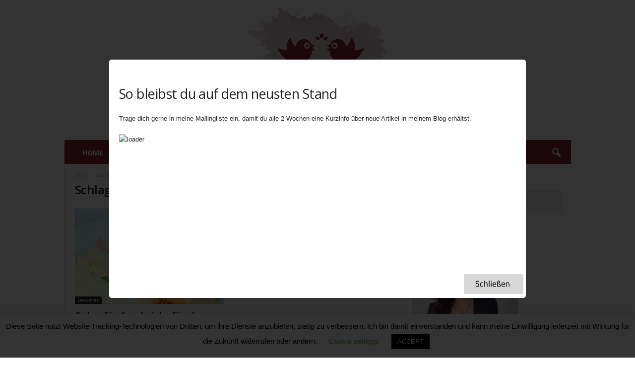

--- FILE ---
content_type: text/html; charset=UTF-8
request_url: https://inspiring-teatime.de/tag/sandwiche
body_size: 28778
content:
<!doctype html >
<!--[if IE 8]>    <html class="ie8" lang="de"> <![endif]-->
<!--[if IE 9]>    <html class="ie9" lang="de"> <![endif]-->
<!--[if gt IE 8]><!--> <html lang="de"> <!--<![endif]-->
<head>
    <title>sandwiche Archive - Inspiring Teatime</title>
    <meta charset="UTF-8" />
    <meta name="viewport" content="width=device-width, initial-scale=1.0">
    <link rel="pingback" href="https://inspiring-teatime.de/xmlrpc.php" />
    <meta name='robots' content='index, follow, max-image-preview:large, max-snippet:-1, max-video-preview:-1' />
<link rel="icon" type="image/png" href="https://inspiring-teatime.de/wp-content/uploads/2019/08/favicon_inspiring_teatime.png"><link rel="apple-touch-icon" sizes="76x76" href="https://inspiring-teatime.de/wp-content/uploads/2019/08/Inspiring_Teatime_red_transparent-300x282.png"/><link rel="apple-touch-icon" sizes="120x120" href="https://inspiring-teatime.de/wp-content/uploads/2019/08/Inspiring_Teatime_red_transparent-300x282.png"/><link rel="apple-touch-icon" sizes="152x152" href="https://inspiring-teatime.de/wp-content/uploads/2019/08/Inspiring_Teatime_red_transparent-300x282.png"/><link rel="apple-touch-icon" sizes="114x114" href="https://inspiring-teatime.de/wp-content/uploads/2019/08/Inspiring_Teatime_red_transparent-300x282.png"/><link rel="apple-touch-icon" sizes="144x144" href="https://inspiring-teatime.de/wp-content/uploads/2019/08/Inspiring_Teatime_red_transparent-300x282.png"/>
	<!-- This site is optimized with the Yoast SEO plugin v21.6 - https://yoast.com/wordpress/plugins/seo/ -->
	<link rel="canonical" href="https://inspiring-teatime.de/tag/sandwiche" />
	<meta property="og:locale" content="de_DE" />
	<meta property="og:type" content="article" />
	<meta property="og:title" content="sandwiche Archive - Inspiring Teatime" />
	<meta property="og:url" content="https://inspiring-teatime.de/tag/sandwiche" />
	<meta property="og:site_name" content="Inspiring Teatime" />
	<meta name="twitter:card" content="summary_large_image" />
	<script type="application/ld+json" class="yoast-schema-graph">{"@context":"https://schema.org","@graph":[{"@type":"CollectionPage","@id":"https://inspiring-teatime.de/tag/sandwiche","url":"https://inspiring-teatime.de/tag/sandwiche","name":"sandwiche Archive - Inspiring Teatime","isPartOf":{"@id":"https://inspiring-teatime.de/#website"},"primaryImageOfPage":{"@id":"https://inspiring-teatime.de/tag/sandwiche#primaryimage"},"image":{"@id":"https://inspiring-teatime.de/tag/sandwiche#primaryimage"},"thumbnailUrl":"https://inspiring-teatime.de/wp-content/uploads/2020/03/komp-Sandwiches.jpg","breadcrumb":{"@id":"https://inspiring-teatime.de/tag/sandwiche#breadcrumb"},"inLanguage":"de"},{"@type":"ImageObject","inLanguage":"de","@id":"https://inspiring-teatime.de/tag/sandwiche#primaryimage","url":"https://inspiring-teatime.de/wp-content/uploads/2020/03/komp-Sandwiches.jpg","contentUrl":"https://inspiring-teatime.de/wp-content/uploads/2020/03/komp-Sandwiches.jpg","width":640,"height":522,"caption":"Gurke-, Kresse-, Lachssandwich zum Afternoon Tea"},{"@type":"BreadcrumbList","@id":"https://inspiring-teatime.de/tag/sandwiche#breadcrumb","itemListElement":[{"@type":"ListItem","position":1,"name":"Startseite","item":"https://inspiring-teatime.de/"},{"@type":"ListItem","position":2,"name":"sandwiche"}]},{"@type":"WebSite","@id":"https://inspiring-teatime.de/#website","url":"https://inspiring-teatime.de/","name":"Inspiring Teatime","description":"Artikel über die schönen Dinge Großbritanniens","potentialAction":[{"@type":"SearchAction","target":{"@type":"EntryPoint","urlTemplate":"https://inspiring-teatime.de/?s={search_term_string}"},"query-input":"required name=search_term_string"}],"inLanguage":"de"}]}</script>
	<!-- / Yoast SEO plugin. -->


<link rel='dns-prefetch' href='//fonts.googleapis.com' />
<link rel="alternate" type="application/rss+xml" title="Inspiring Teatime &raquo; Feed" href="https://inspiring-teatime.de/feed" />
<link rel="alternate" type="application/rss+xml" title="Inspiring Teatime &raquo; Kommentar-Feed" href="https://inspiring-teatime.de/comments/feed" />
<link rel="alternate" type="application/rss+xml" title="Inspiring Teatime &raquo; sandwiche Schlagwort-Feed" href="https://inspiring-teatime.de/tag/sandwiche/feed" />
		<!-- This site uses the Google Analytics by MonsterInsights plugin v9.11.1 - Using Analytics tracking - https://www.monsterinsights.com/ -->
							<script src="//www.googletagmanager.com/gtag/js?id=G-DCSSM68ZKJ"  data-cfasync="false" data-wpfc-render="false" type="text/javascript" async></script>
			<script data-cfasync="false" data-wpfc-render="false" type="text/javascript">
				var mi_version = '9.11.1';
				var mi_track_user = true;
				var mi_no_track_reason = '';
								var MonsterInsightsDefaultLocations = {"page_location":"https:\/\/inspiring-teatime.de\/tag\/sandwiche\/"};
								if ( typeof MonsterInsightsPrivacyGuardFilter === 'function' ) {
					var MonsterInsightsLocations = (typeof MonsterInsightsExcludeQuery === 'object') ? MonsterInsightsPrivacyGuardFilter( MonsterInsightsExcludeQuery ) : MonsterInsightsPrivacyGuardFilter( MonsterInsightsDefaultLocations );
				} else {
					var MonsterInsightsLocations = (typeof MonsterInsightsExcludeQuery === 'object') ? MonsterInsightsExcludeQuery : MonsterInsightsDefaultLocations;
				}

								var disableStrs = [
										'ga-disable-G-DCSSM68ZKJ',
									];

				/* Function to detect opted out users */
				function __gtagTrackerIsOptedOut() {
					for (var index = 0; index < disableStrs.length; index++) {
						if (document.cookie.indexOf(disableStrs[index] + '=true') > -1) {
							return true;
						}
					}

					return false;
				}

				/* Disable tracking if the opt-out cookie exists. */
				if (__gtagTrackerIsOptedOut()) {
					for (var index = 0; index < disableStrs.length; index++) {
						window[disableStrs[index]] = true;
					}
				}

				/* Opt-out function */
				function __gtagTrackerOptout() {
					for (var index = 0; index < disableStrs.length; index++) {
						document.cookie = disableStrs[index] + '=true; expires=Thu, 31 Dec 2099 23:59:59 UTC; path=/';
						window[disableStrs[index]] = true;
					}
				}

				if ('undefined' === typeof gaOptout) {
					function gaOptout() {
						__gtagTrackerOptout();
					}
				}
								window.dataLayer = window.dataLayer || [];

				window.MonsterInsightsDualTracker = {
					helpers: {},
					trackers: {},
				};
				if (mi_track_user) {
					function __gtagDataLayer() {
						dataLayer.push(arguments);
					}

					function __gtagTracker(type, name, parameters) {
						if (!parameters) {
							parameters = {};
						}

						if (parameters.send_to) {
							__gtagDataLayer.apply(null, arguments);
							return;
						}

						if (type === 'event') {
														parameters.send_to = monsterinsights_frontend.v4_id;
							var hookName = name;
							if (typeof parameters['event_category'] !== 'undefined') {
								hookName = parameters['event_category'] + ':' + name;
							}

							if (typeof MonsterInsightsDualTracker.trackers[hookName] !== 'undefined') {
								MonsterInsightsDualTracker.trackers[hookName](parameters);
							} else {
								__gtagDataLayer('event', name, parameters);
							}
							
						} else {
							__gtagDataLayer.apply(null, arguments);
						}
					}

					__gtagTracker('js', new Date());
					__gtagTracker('set', {
						'developer_id.dZGIzZG': true,
											});
					if ( MonsterInsightsLocations.page_location ) {
						__gtagTracker('set', MonsterInsightsLocations);
					}
										__gtagTracker('config', 'G-DCSSM68ZKJ', {"forceSSL":"true","link_attribution":"true"} );
										window.gtag = __gtagTracker;										(function () {
						/* https://developers.google.com/analytics/devguides/collection/analyticsjs/ */
						/* ga and __gaTracker compatibility shim. */
						var noopfn = function () {
							return null;
						};
						var newtracker = function () {
							return new Tracker();
						};
						var Tracker = function () {
							return null;
						};
						var p = Tracker.prototype;
						p.get = noopfn;
						p.set = noopfn;
						p.send = function () {
							var args = Array.prototype.slice.call(arguments);
							args.unshift('send');
							__gaTracker.apply(null, args);
						};
						var __gaTracker = function () {
							var len = arguments.length;
							if (len === 0) {
								return;
							}
							var f = arguments[len - 1];
							if (typeof f !== 'object' || f === null || typeof f.hitCallback !== 'function') {
								if ('send' === arguments[0]) {
									var hitConverted, hitObject = false, action;
									if ('event' === arguments[1]) {
										if ('undefined' !== typeof arguments[3]) {
											hitObject = {
												'eventAction': arguments[3],
												'eventCategory': arguments[2],
												'eventLabel': arguments[4],
												'value': arguments[5] ? arguments[5] : 1,
											}
										}
									}
									if ('pageview' === arguments[1]) {
										if ('undefined' !== typeof arguments[2]) {
											hitObject = {
												'eventAction': 'page_view',
												'page_path': arguments[2],
											}
										}
									}
									if (typeof arguments[2] === 'object') {
										hitObject = arguments[2];
									}
									if (typeof arguments[5] === 'object') {
										Object.assign(hitObject, arguments[5]);
									}
									if ('undefined' !== typeof arguments[1].hitType) {
										hitObject = arguments[1];
										if ('pageview' === hitObject.hitType) {
											hitObject.eventAction = 'page_view';
										}
									}
									if (hitObject) {
										action = 'timing' === arguments[1].hitType ? 'timing_complete' : hitObject.eventAction;
										hitConverted = mapArgs(hitObject);
										__gtagTracker('event', action, hitConverted);
									}
								}
								return;
							}

							function mapArgs(args) {
								var arg, hit = {};
								var gaMap = {
									'eventCategory': 'event_category',
									'eventAction': 'event_action',
									'eventLabel': 'event_label',
									'eventValue': 'event_value',
									'nonInteraction': 'non_interaction',
									'timingCategory': 'event_category',
									'timingVar': 'name',
									'timingValue': 'value',
									'timingLabel': 'event_label',
									'page': 'page_path',
									'location': 'page_location',
									'title': 'page_title',
									'referrer' : 'page_referrer',
								};
								for (arg in args) {
																		if (!(!args.hasOwnProperty(arg) || !gaMap.hasOwnProperty(arg))) {
										hit[gaMap[arg]] = args[arg];
									} else {
										hit[arg] = args[arg];
									}
								}
								return hit;
							}

							try {
								f.hitCallback();
							} catch (ex) {
							}
						};
						__gaTracker.create = newtracker;
						__gaTracker.getByName = newtracker;
						__gaTracker.getAll = function () {
							return [];
						};
						__gaTracker.remove = noopfn;
						__gaTracker.loaded = true;
						window['__gaTracker'] = __gaTracker;
					})();
									} else {
										console.log("");
					(function () {
						function __gtagTracker() {
							return null;
						}

						window['__gtagTracker'] = __gtagTracker;
						window['gtag'] = __gtagTracker;
					})();
									}
			</script>
							<!-- / Google Analytics by MonsterInsights -->
		<script type="text/javascript">
/* <![CDATA[ */
window._wpemojiSettings = {"baseUrl":"https:\/\/s.w.org\/images\/core\/emoji\/14.0.0\/72x72\/","ext":".png","svgUrl":"https:\/\/s.w.org\/images\/core\/emoji\/14.0.0\/svg\/","svgExt":".svg","source":{"concatemoji":"https:\/\/inspiring-teatime.de\/wp-includes\/js\/wp-emoji-release.min.js?ver=6.4.7"}};
/*! This file is auto-generated */
!function(i,n){var o,s,e;function c(e){try{var t={supportTests:e,timestamp:(new Date).valueOf()};sessionStorage.setItem(o,JSON.stringify(t))}catch(e){}}function p(e,t,n){e.clearRect(0,0,e.canvas.width,e.canvas.height),e.fillText(t,0,0);var t=new Uint32Array(e.getImageData(0,0,e.canvas.width,e.canvas.height).data),r=(e.clearRect(0,0,e.canvas.width,e.canvas.height),e.fillText(n,0,0),new Uint32Array(e.getImageData(0,0,e.canvas.width,e.canvas.height).data));return t.every(function(e,t){return e===r[t]})}function u(e,t,n){switch(t){case"flag":return n(e,"\ud83c\udff3\ufe0f\u200d\u26a7\ufe0f","\ud83c\udff3\ufe0f\u200b\u26a7\ufe0f")?!1:!n(e,"\ud83c\uddfa\ud83c\uddf3","\ud83c\uddfa\u200b\ud83c\uddf3")&&!n(e,"\ud83c\udff4\udb40\udc67\udb40\udc62\udb40\udc65\udb40\udc6e\udb40\udc67\udb40\udc7f","\ud83c\udff4\u200b\udb40\udc67\u200b\udb40\udc62\u200b\udb40\udc65\u200b\udb40\udc6e\u200b\udb40\udc67\u200b\udb40\udc7f");case"emoji":return!n(e,"\ud83e\udef1\ud83c\udffb\u200d\ud83e\udef2\ud83c\udfff","\ud83e\udef1\ud83c\udffb\u200b\ud83e\udef2\ud83c\udfff")}return!1}function f(e,t,n){var r="undefined"!=typeof WorkerGlobalScope&&self instanceof WorkerGlobalScope?new OffscreenCanvas(300,150):i.createElement("canvas"),a=r.getContext("2d",{willReadFrequently:!0}),o=(a.textBaseline="top",a.font="600 32px Arial",{});return e.forEach(function(e){o[e]=t(a,e,n)}),o}function t(e){var t=i.createElement("script");t.src=e,t.defer=!0,i.head.appendChild(t)}"undefined"!=typeof Promise&&(o="wpEmojiSettingsSupports",s=["flag","emoji"],n.supports={everything:!0,everythingExceptFlag:!0},e=new Promise(function(e){i.addEventListener("DOMContentLoaded",e,{once:!0})}),new Promise(function(t){var n=function(){try{var e=JSON.parse(sessionStorage.getItem(o));if("object"==typeof e&&"number"==typeof e.timestamp&&(new Date).valueOf()<e.timestamp+604800&&"object"==typeof e.supportTests)return e.supportTests}catch(e){}return null}();if(!n){if("undefined"!=typeof Worker&&"undefined"!=typeof OffscreenCanvas&&"undefined"!=typeof URL&&URL.createObjectURL&&"undefined"!=typeof Blob)try{var e="postMessage("+f.toString()+"("+[JSON.stringify(s),u.toString(),p.toString()].join(",")+"));",r=new Blob([e],{type:"text/javascript"}),a=new Worker(URL.createObjectURL(r),{name:"wpTestEmojiSupports"});return void(a.onmessage=function(e){c(n=e.data),a.terminate(),t(n)})}catch(e){}c(n=f(s,u,p))}t(n)}).then(function(e){for(var t in e)n.supports[t]=e[t],n.supports.everything=n.supports.everything&&n.supports[t],"flag"!==t&&(n.supports.everythingExceptFlag=n.supports.everythingExceptFlag&&n.supports[t]);n.supports.everythingExceptFlag=n.supports.everythingExceptFlag&&!n.supports.flag,n.DOMReady=!1,n.readyCallback=function(){n.DOMReady=!0}}).then(function(){return e}).then(function(){var e;n.supports.everything||(n.readyCallback(),(e=n.source||{}).concatemoji?t(e.concatemoji):e.wpemoji&&e.twemoji&&(t(e.twemoji),t(e.wpemoji)))}))}((window,document),window._wpemojiSettings);
/* ]]> */
</script>
<style id='wp-emoji-styles-inline-css' type='text/css'>

	img.wp-smiley, img.emoji {
		display: inline !important;
		border: none !important;
		box-shadow: none !important;
		height: 1em !important;
		width: 1em !important;
		margin: 0 0.07em !important;
		vertical-align: -0.1em !important;
		background: none !important;
		padding: 0 !important;
	}
</style>
<style id='classic-theme-styles-inline-css' type='text/css'>
/*! This file is auto-generated */
.wp-block-button__link{color:#fff;background-color:#32373c;border-radius:9999px;box-shadow:none;text-decoration:none;padding:calc(.667em + 2px) calc(1.333em + 2px);font-size:1.125em}.wp-block-file__button{background:#32373c;color:#fff;text-decoration:none}
</style>
<style id='global-styles-inline-css' type='text/css'>
body{--wp--preset--color--black: #000000;--wp--preset--color--cyan-bluish-gray: #abb8c3;--wp--preset--color--white: #ffffff;--wp--preset--color--pale-pink: #f78da7;--wp--preset--color--vivid-red: #cf2e2e;--wp--preset--color--luminous-vivid-orange: #ff6900;--wp--preset--color--luminous-vivid-amber: #fcb900;--wp--preset--color--light-green-cyan: #7bdcb5;--wp--preset--color--vivid-green-cyan: #00d084;--wp--preset--color--pale-cyan-blue: #8ed1fc;--wp--preset--color--vivid-cyan-blue: #0693e3;--wp--preset--color--vivid-purple: #9b51e0;--wp--preset--gradient--vivid-cyan-blue-to-vivid-purple: linear-gradient(135deg,rgba(6,147,227,1) 0%,rgb(155,81,224) 100%);--wp--preset--gradient--light-green-cyan-to-vivid-green-cyan: linear-gradient(135deg,rgb(122,220,180) 0%,rgb(0,208,130) 100%);--wp--preset--gradient--luminous-vivid-amber-to-luminous-vivid-orange: linear-gradient(135deg,rgba(252,185,0,1) 0%,rgba(255,105,0,1) 100%);--wp--preset--gradient--luminous-vivid-orange-to-vivid-red: linear-gradient(135deg,rgba(255,105,0,1) 0%,rgb(207,46,46) 100%);--wp--preset--gradient--very-light-gray-to-cyan-bluish-gray: linear-gradient(135deg,rgb(238,238,238) 0%,rgb(169,184,195) 100%);--wp--preset--gradient--cool-to-warm-spectrum: linear-gradient(135deg,rgb(74,234,220) 0%,rgb(151,120,209) 20%,rgb(207,42,186) 40%,rgb(238,44,130) 60%,rgb(251,105,98) 80%,rgb(254,248,76) 100%);--wp--preset--gradient--blush-light-purple: linear-gradient(135deg,rgb(255,206,236) 0%,rgb(152,150,240) 100%);--wp--preset--gradient--blush-bordeaux: linear-gradient(135deg,rgb(254,205,165) 0%,rgb(254,45,45) 50%,rgb(107,0,62) 100%);--wp--preset--gradient--luminous-dusk: linear-gradient(135deg,rgb(255,203,112) 0%,rgb(199,81,192) 50%,rgb(65,88,208) 100%);--wp--preset--gradient--pale-ocean: linear-gradient(135deg,rgb(255,245,203) 0%,rgb(182,227,212) 50%,rgb(51,167,181) 100%);--wp--preset--gradient--electric-grass: linear-gradient(135deg,rgb(202,248,128) 0%,rgb(113,206,126) 100%);--wp--preset--gradient--midnight: linear-gradient(135deg,rgb(2,3,129) 0%,rgb(40,116,252) 100%);--wp--preset--font-size--small: 10px;--wp--preset--font-size--medium: 20px;--wp--preset--font-size--large: 30px;--wp--preset--font-size--x-large: 42px;--wp--preset--font-size--regular: 14px;--wp--preset--font-size--larger: 48px;--wp--preset--spacing--20: 0.44rem;--wp--preset--spacing--30: 0.67rem;--wp--preset--spacing--40: 1rem;--wp--preset--spacing--50: 1.5rem;--wp--preset--spacing--60: 2.25rem;--wp--preset--spacing--70: 3.38rem;--wp--preset--spacing--80: 5.06rem;--wp--preset--shadow--natural: 6px 6px 9px rgba(0, 0, 0, 0.2);--wp--preset--shadow--deep: 12px 12px 50px rgba(0, 0, 0, 0.4);--wp--preset--shadow--sharp: 6px 6px 0px rgba(0, 0, 0, 0.2);--wp--preset--shadow--outlined: 6px 6px 0px -3px rgba(255, 255, 255, 1), 6px 6px rgba(0, 0, 0, 1);--wp--preset--shadow--crisp: 6px 6px 0px rgba(0, 0, 0, 1);}:where(.is-layout-flex){gap: 0.5em;}:where(.is-layout-grid){gap: 0.5em;}body .is-layout-flow > .alignleft{float: left;margin-inline-start: 0;margin-inline-end: 2em;}body .is-layout-flow > .alignright{float: right;margin-inline-start: 2em;margin-inline-end: 0;}body .is-layout-flow > .aligncenter{margin-left: auto !important;margin-right: auto !important;}body .is-layout-constrained > .alignleft{float: left;margin-inline-start: 0;margin-inline-end: 2em;}body .is-layout-constrained > .alignright{float: right;margin-inline-start: 2em;margin-inline-end: 0;}body .is-layout-constrained > .aligncenter{margin-left: auto !important;margin-right: auto !important;}body .is-layout-constrained > :where(:not(.alignleft):not(.alignright):not(.alignfull)){max-width: var(--wp--style--global--content-size);margin-left: auto !important;margin-right: auto !important;}body .is-layout-constrained > .alignwide{max-width: var(--wp--style--global--wide-size);}body .is-layout-flex{display: flex;}body .is-layout-flex{flex-wrap: wrap;align-items: center;}body .is-layout-flex > *{margin: 0;}body .is-layout-grid{display: grid;}body .is-layout-grid > *{margin: 0;}:where(.wp-block-columns.is-layout-flex){gap: 2em;}:where(.wp-block-columns.is-layout-grid){gap: 2em;}:where(.wp-block-post-template.is-layout-flex){gap: 1.25em;}:where(.wp-block-post-template.is-layout-grid){gap: 1.25em;}.has-black-color{color: var(--wp--preset--color--black) !important;}.has-cyan-bluish-gray-color{color: var(--wp--preset--color--cyan-bluish-gray) !important;}.has-white-color{color: var(--wp--preset--color--white) !important;}.has-pale-pink-color{color: var(--wp--preset--color--pale-pink) !important;}.has-vivid-red-color{color: var(--wp--preset--color--vivid-red) !important;}.has-luminous-vivid-orange-color{color: var(--wp--preset--color--luminous-vivid-orange) !important;}.has-luminous-vivid-amber-color{color: var(--wp--preset--color--luminous-vivid-amber) !important;}.has-light-green-cyan-color{color: var(--wp--preset--color--light-green-cyan) !important;}.has-vivid-green-cyan-color{color: var(--wp--preset--color--vivid-green-cyan) !important;}.has-pale-cyan-blue-color{color: var(--wp--preset--color--pale-cyan-blue) !important;}.has-vivid-cyan-blue-color{color: var(--wp--preset--color--vivid-cyan-blue) !important;}.has-vivid-purple-color{color: var(--wp--preset--color--vivid-purple) !important;}.has-black-background-color{background-color: var(--wp--preset--color--black) !important;}.has-cyan-bluish-gray-background-color{background-color: var(--wp--preset--color--cyan-bluish-gray) !important;}.has-white-background-color{background-color: var(--wp--preset--color--white) !important;}.has-pale-pink-background-color{background-color: var(--wp--preset--color--pale-pink) !important;}.has-vivid-red-background-color{background-color: var(--wp--preset--color--vivid-red) !important;}.has-luminous-vivid-orange-background-color{background-color: var(--wp--preset--color--luminous-vivid-orange) !important;}.has-luminous-vivid-amber-background-color{background-color: var(--wp--preset--color--luminous-vivid-amber) !important;}.has-light-green-cyan-background-color{background-color: var(--wp--preset--color--light-green-cyan) !important;}.has-vivid-green-cyan-background-color{background-color: var(--wp--preset--color--vivid-green-cyan) !important;}.has-pale-cyan-blue-background-color{background-color: var(--wp--preset--color--pale-cyan-blue) !important;}.has-vivid-cyan-blue-background-color{background-color: var(--wp--preset--color--vivid-cyan-blue) !important;}.has-vivid-purple-background-color{background-color: var(--wp--preset--color--vivid-purple) !important;}.has-black-border-color{border-color: var(--wp--preset--color--black) !important;}.has-cyan-bluish-gray-border-color{border-color: var(--wp--preset--color--cyan-bluish-gray) !important;}.has-white-border-color{border-color: var(--wp--preset--color--white) !important;}.has-pale-pink-border-color{border-color: var(--wp--preset--color--pale-pink) !important;}.has-vivid-red-border-color{border-color: var(--wp--preset--color--vivid-red) !important;}.has-luminous-vivid-orange-border-color{border-color: var(--wp--preset--color--luminous-vivid-orange) !important;}.has-luminous-vivid-amber-border-color{border-color: var(--wp--preset--color--luminous-vivid-amber) !important;}.has-light-green-cyan-border-color{border-color: var(--wp--preset--color--light-green-cyan) !important;}.has-vivid-green-cyan-border-color{border-color: var(--wp--preset--color--vivid-green-cyan) !important;}.has-pale-cyan-blue-border-color{border-color: var(--wp--preset--color--pale-cyan-blue) !important;}.has-vivid-cyan-blue-border-color{border-color: var(--wp--preset--color--vivid-cyan-blue) !important;}.has-vivid-purple-border-color{border-color: var(--wp--preset--color--vivid-purple) !important;}.has-vivid-cyan-blue-to-vivid-purple-gradient-background{background: var(--wp--preset--gradient--vivid-cyan-blue-to-vivid-purple) !important;}.has-light-green-cyan-to-vivid-green-cyan-gradient-background{background: var(--wp--preset--gradient--light-green-cyan-to-vivid-green-cyan) !important;}.has-luminous-vivid-amber-to-luminous-vivid-orange-gradient-background{background: var(--wp--preset--gradient--luminous-vivid-amber-to-luminous-vivid-orange) !important;}.has-luminous-vivid-orange-to-vivid-red-gradient-background{background: var(--wp--preset--gradient--luminous-vivid-orange-to-vivid-red) !important;}.has-very-light-gray-to-cyan-bluish-gray-gradient-background{background: var(--wp--preset--gradient--very-light-gray-to-cyan-bluish-gray) !important;}.has-cool-to-warm-spectrum-gradient-background{background: var(--wp--preset--gradient--cool-to-warm-spectrum) !important;}.has-blush-light-purple-gradient-background{background: var(--wp--preset--gradient--blush-light-purple) !important;}.has-blush-bordeaux-gradient-background{background: var(--wp--preset--gradient--blush-bordeaux) !important;}.has-luminous-dusk-gradient-background{background: var(--wp--preset--gradient--luminous-dusk) !important;}.has-pale-ocean-gradient-background{background: var(--wp--preset--gradient--pale-ocean) !important;}.has-electric-grass-gradient-background{background: var(--wp--preset--gradient--electric-grass) !important;}.has-midnight-gradient-background{background: var(--wp--preset--gradient--midnight) !important;}.has-small-font-size{font-size: var(--wp--preset--font-size--small) !important;}.has-medium-font-size{font-size: var(--wp--preset--font-size--medium) !important;}.has-large-font-size{font-size: var(--wp--preset--font-size--large) !important;}.has-x-large-font-size{font-size: var(--wp--preset--font-size--x-large) !important;}
.wp-block-navigation a:where(:not(.wp-element-button)){color: inherit;}
:where(.wp-block-post-template.is-layout-flex){gap: 1.25em;}:where(.wp-block-post-template.is-layout-grid){gap: 1.25em;}
:where(.wp-block-columns.is-layout-flex){gap: 2em;}:where(.wp-block-columns.is-layout-grid){gap: 2em;}
.wp-block-pullquote{font-size: 1.5em;line-height: 1.6;}
</style>
<link rel='stylesheet' id='cookie-law-info-css' href='https://inspiring-teatime.de/wp-content/plugins/cookie-law-info/legacy/public/css/cookie-law-info-public.css?ver=3.3.9.1' type='text/css' media='all' />
<link rel='stylesheet' id='cookie-law-info-gdpr-css' href='https://inspiring-teatime.de/wp-content/plugins/cookie-law-info/legacy/public/css/cookie-law-info-gdpr.css?ver=3.3.9.1' type='text/css' media='all' />
<link rel='stylesheet' id='theme.css-css' href='https://inspiring-teatime.de/wp-content/plugins/popup-builder/public/css/theme.css?ver=4.4.2' type='text/css' media='all' />
<link rel='stylesheet' id='google-fonts-style-css' href='https://fonts.googleapis.com/css?family=Open+Sans%3A400%2C600%2C700%7CRoboto+Condensed%3A400%2C500%2C700&#038;display=swap&#038;ver=5.4.2' type='text/css' media='all' />
<link rel='stylesheet' id='td-theme-css' href='https://inspiring-teatime.de/wp-content/themes/Newsmag/style.css?ver=5.4.2' type='text/css' media='all' />
<style id='td-theme-inline-css' type='text/css'>
    
        /* custom css - generated by TagDiv Composer */
        @media (max-width: 767px) {
            .td-header-desktop-wrap {
                display: none;
            }
        }
        @media (min-width: 767px) {
            .td-header-mobile-wrap {
                display: none;
            }
        }
    
	
</style>
<link rel='stylesheet' id='td-theme-child-css' href='https://inspiring-teatime.de/wp-content/themes/Newsmag-child/style.css?ver=5.4.2c' type='text/css' media='all' />
<link rel='stylesheet' id='td-legacy-framework-front-style-css' href='https://inspiring-teatime.de/wp-content/plugins/td-composer/legacy/Newsmag/assets/css/td_legacy_main.css?ver=f09a2553c2f758cf35a47c65e9bef969' type='text/css' media='all' />
<script type="text/javascript" src="https://inspiring-teatime.de/wp-content/plugins/google-analytics-for-wordpress/assets/js/frontend-gtag.min.js?ver=9.11.1" id="monsterinsights-frontend-script-js" async="async" data-wp-strategy="async"></script>
<script data-cfasync="false" data-wpfc-render="false" type="text/javascript" id='monsterinsights-frontend-script-js-extra'>/* <![CDATA[ */
var monsterinsights_frontend = {"js_events_tracking":"true","download_extensions":"doc,pdf,ppt,zip,xls,docx,pptx,xlsx","inbound_paths":"[]","home_url":"https:\/\/inspiring-teatime.de","hash_tracking":"false","v4_id":"G-DCSSM68ZKJ"};/* ]]> */
</script>
<script type="text/javascript" src="https://inspiring-teatime.de/wp-includes/js/jquery/jquery.min.js?ver=3.7.1" id="jquery-core-js"></script>
<script type="text/javascript" src="https://inspiring-teatime.de/wp-includes/js/jquery/jquery-migrate.min.js?ver=3.4.1" id="jquery-migrate-js"></script>
<script type="text/javascript" id="cookie-law-info-js-extra">
/* <![CDATA[ */
var Cli_Data = {"nn_cookie_ids":[],"cookielist":[],"non_necessary_cookies":[],"ccpaEnabled":"","ccpaRegionBased":"","ccpaBarEnabled":"","strictlyEnabled":["necessary","obligatoire"],"ccpaType":"gdpr","js_blocking":"","custom_integration":"","triggerDomRefresh":"","secure_cookies":""};
var cli_cookiebar_settings = {"animate_speed_hide":"500","animate_speed_show":"500","background":"#FFF","border":"#b1a6a6c2","border_on":"","button_1_button_colour":"#000","button_1_button_hover":"#000000","button_1_link_colour":"#fff","button_1_as_button":"1","button_1_new_win":"","button_2_button_colour":"#333","button_2_button_hover":"#292929","button_2_link_colour":"#444","button_2_as_button":"","button_2_hidebar":"","button_3_button_colour":"#000","button_3_button_hover":"#000000","button_3_link_colour":"#fff","button_3_as_button":"1","button_3_new_win":"","button_4_button_colour":"#000","button_4_button_hover":"#000000","button_4_link_colour":"#62a329","button_4_as_button":"","button_7_button_colour":"#61a229","button_7_button_hover":"#4e8221","button_7_link_colour":"#fff","button_7_as_button":"1","button_7_new_win":"","font_family":"inherit","header_fix":"","notify_animate_hide":"1","notify_animate_show":"","notify_div_id":"#cookie-law-info-bar","notify_position_horizontal":"right","notify_position_vertical":"bottom","scroll_close":"","scroll_close_reload":"","accept_close_reload":"","reject_close_reload":"","showagain_tab":"1","showagain_background":"#fff","showagain_border":"#000","showagain_div_id":"#cookie-law-info-again","showagain_x_position":"100px","text":"#000","show_once_yn":"","show_once":"10000","logging_on":"","as_popup":"","popup_overlay":"1","bar_heading_text":"","cookie_bar_as":"banner","popup_showagain_position":"bottom-right","widget_position":"left"};
var log_object = {"ajax_url":"https:\/\/inspiring-teatime.de\/wp-admin\/admin-ajax.php"};
/* ]]> */
</script>
<script type="text/javascript" src="https://inspiring-teatime.de/wp-content/plugins/cookie-law-info/legacy/public/js/cookie-law-info-public.js?ver=3.3.9.1" id="cookie-law-info-js"></script>
<script type="text/javascript" id="Popup.js-js-before">
/* <![CDATA[ */
var sgpbPublicUrl = "https:\/\/inspiring-teatime.de\/wp-content\/plugins\/popup-builder\/public\/";
var SGPB_JS_LOCALIZATION = {"imageSupportAlertMessage":"Only image files supported","pdfSupportAlertMessage":"Only pdf files supported","areYouSure":"Are you sure?","addButtonSpinner":"L","audioSupportAlertMessage":"Only audio files supported (e.g.: mp3, wav, m4a, ogg)","publishPopupBeforeElementor":"Please, publish the popup before starting to use Elementor with it!","publishPopupBeforeDivi":"Please, publish the popup before starting to use Divi Builder with it!","closeButtonAltText":"Close"};
/* ]]> */
</script>
<script type="text/javascript" src="https://inspiring-teatime.de/wp-content/plugins/popup-builder/public/js/Popup.js?ver=4.4.2" id="Popup.js-js"></script>
<script type="text/javascript" src="https://inspiring-teatime.de/wp-content/plugins/popup-builder/public/js/PopupConfig.js?ver=4.4.2" id="PopupConfig.js-js"></script>
<script type="text/javascript" id="PopupBuilder.js-js-before">
/* <![CDATA[ */
var SGPB_POPUP_PARAMS = {"popupTypeAgeRestriction":"ageRestriction","defaultThemeImages":{"1":"https:\/\/inspiring-teatime.de\/wp-content\/plugins\/popup-builder\/public\/img\/theme_1\/close.png","2":"https:\/\/inspiring-teatime.de\/wp-content\/plugins\/popup-builder\/public\/img\/theme_2\/close.png","3":"https:\/\/inspiring-teatime.de\/wp-content\/plugins\/popup-builder\/public\/img\/theme_3\/close.png","5":"https:\/\/inspiring-teatime.de\/wp-content\/plugins\/popup-builder\/public\/img\/theme_5\/close.png","6":"https:\/\/inspiring-teatime.de\/wp-content\/plugins\/popup-builder\/public\/img\/theme_6\/close.png"},"homePageUrl":"https:\/\/inspiring-teatime.de\/","isPreview":false,"convertedIdsReverse":[],"dontShowPopupExpireTime":365,"conditionalJsClasses":[],"disableAnalyticsGeneral":false};
var SGPB_JS_PACKAGES = {"packages":{"current":1,"free":1,"silver":2,"gold":3,"platinum":4},"extensions":{"geo-targeting":false,"advanced-closing":false}};
var SGPB_JS_PARAMS = {"ajaxUrl":"https:\/\/inspiring-teatime.de\/wp-admin\/admin-ajax.php","nonce":"6191bd14eb"};
/* ]]> */
</script>
<script type="text/javascript" src="https://inspiring-teatime.de/wp-content/plugins/popup-builder/public/js/PopupBuilder.js?ver=4.4.2" id="PopupBuilder.js-js"></script>
<link rel="https://api.w.org/" href="https://inspiring-teatime.de/wp-json/" /><link rel="alternate" type="application/json" href="https://inspiring-teatime.de/wp-json/wp/v2/tags/270" /><link rel="EditURI" type="application/rsd+xml" title="RSD" href="https://inspiring-teatime.de/xmlrpc.php?rsd" />

<!-- JS generated by theme -->

<script>
    
    

	    var tdBlocksArray = []; //here we store all the items for the current page

	    // td_block class - each ajax block uses a object of this class for requests
	    function tdBlock() {
		    this.id = '';
		    this.block_type = 1; //block type id (1-234 etc)
		    this.atts = '';
		    this.td_column_number = '';
		    this.td_current_page = 1; //
		    this.post_count = 0; //from wp
		    this.found_posts = 0; //from wp
		    this.max_num_pages = 0; //from wp
		    this.td_filter_value = ''; //current live filter value
		    this.is_ajax_running = false;
		    this.td_user_action = ''; // load more or infinite loader (used by the animation)
		    this.header_color = '';
		    this.ajax_pagination_infinite_stop = ''; //show load more at page x
	    }

        // td_js_generator - mini detector
        ( function () {
            var htmlTag = document.getElementsByTagName("html")[0];

	        if ( navigator.userAgent.indexOf("MSIE 10.0") > -1 ) {
                htmlTag.className += ' ie10';
            }

            if ( !!navigator.userAgent.match(/Trident.*rv\:11\./) ) {
                htmlTag.className += ' ie11';
            }

	        if ( navigator.userAgent.indexOf("Edge") > -1 ) {
                htmlTag.className += ' ieEdge';
            }

            if ( /(iPad|iPhone|iPod)/g.test(navigator.userAgent) ) {
                htmlTag.className += ' td-md-is-ios';
            }

            var user_agent = navigator.userAgent.toLowerCase();
            if ( user_agent.indexOf("android") > -1 ) {
                htmlTag.className += ' td-md-is-android';
            }

            if ( -1 !== navigator.userAgent.indexOf('Mac OS X')  ) {
                htmlTag.className += ' td-md-is-os-x';
            }

            if ( /chrom(e|ium)/.test(navigator.userAgent.toLowerCase()) ) {
               htmlTag.className += ' td-md-is-chrome';
            }

            if ( -1 !== navigator.userAgent.indexOf('Firefox') ) {
                htmlTag.className += ' td-md-is-firefox';
            }

            if ( -1 !== navigator.userAgent.indexOf('Safari') && -1 === navigator.userAgent.indexOf('Chrome') ) {
                htmlTag.className += ' td-md-is-safari';
            }

            if( -1 !== navigator.userAgent.indexOf('IEMobile') ){
                htmlTag.className += ' td-md-is-iemobile';
            }

        })();

        var tdLocalCache = {};

        ( function () {
            "use strict";

            tdLocalCache = {
                data: {},
                remove: function (resource_id) {
                    delete tdLocalCache.data[resource_id];
                },
                exist: function (resource_id) {
                    return tdLocalCache.data.hasOwnProperty(resource_id) && tdLocalCache.data[resource_id] !== null;
                },
                get: function (resource_id) {
                    return tdLocalCache.data[resource_id];
                },
                set: function (resource_id, cachedData) {
                    tdLocalCache.remove(resource_id);
                    tdLocalCache.data[resource_id] = cachedData;
                }
            };
        })();

    
    
var td_viewport_interval_list=[{"limitBottom":767,"sidebarWidth":251},{"limitBottom":1023,"sidebarWidth":339}];
var tdc_is_installed="yes";
var td_ajax_url="https:\/\/inspiring-teatime.de\/wp-admin\/admin-ajax.php?td_theme_name=Newsmag&v=5.4.2";
var td_get_template_directory_uri="https:\/\/inspiring-teatime.de\/wp-content\/plugins\/td-composer\/legacy\/common";
var tds_snap_menu="smart_snap_always";
var tds_logo_on_sticky="show";
var tds_header_style="7";
var td_please_wait="Bitte warten...";
var td_email_user_pass_incorrect="Benutzername oder Passwort falsch!";
var td_email_user_incorrect="E-Mail-Adresse oder Benutzername falsch!";
var td_email_incorrect="E-Mail-Adresse nicht korrekt!";
var td_user_incorrect="Username incorrect!";
var td_email_user_empty="Email or username empty!";
var td_pass_empty="Pass empty!";
var td_pass_pattern_incorrect="Invalid Pass Pattern!";
var td_retype_pass_incorrect="Retyped Pass incorrect!";
var tds_more_articles_on_post_enable="";
var tds_more_articles_on_post_time_to_wait="";
var tds_more_articles_on_post_pages_distance_from_top=0;
var tds_captcha="";
var tds_theme_color_site_wide="#8c2733";
var tds_smart_sidebar="enabled";
var tdThemeName="Newsmag";
var tdThemeNameWl="Newsmag";
var td_magnific_popup_translation_tPrev="Vorherige (Pfeiltaste links)";
var td_magnific_popup_translation_tNext="Weiter (rechte Pfeiltaste)";
var td_magnific_popup_translation_tCounter="%curr% von %total%";
var td_magnific_popup_translation_ajax_tError="Der Inhalt von %url% konnte nicht geladen werden.";
var td_magnific_popup_translation_image_tError="Das Bild #%curr% konnte nicht geladen werden.";
var tdBlockNonce="7737df9b1d";
var tdMobileMenu="enabled";
var tdMobileSearch="enabled";
var tdDateNamesI18n={"month_names":["Januar","Februar","M\u00e4rz","April","Mai","Juni","Juli","August","September","Oktober","November","Dezember"],"month_names_short":["Jan.","Feb.","M\u00e4rz","Apr.","Mai","Juni","Juli","Aug.","Sep.","Okt.","Nov.","Dez."],"day_names":["Sonntag","Montag","Dienstag","Mittwoch","Donnerstag","Freitag","Samstag"],"day_names_short":["So.","Mo.","Di.","Mi.","Do.","Fr.","Sa."]};
var td_ad_background_click_link="";
var td_ad_background_click_target="";
</script>


<!-- Header style compiled by theme -->

<style>
/* custom css - generated by TagDiv Composer */
    
.td-header-border:before,
    .td-trending-now-title,
    .td_block_mega_menu .td_mega_menu_sub_cats .cur-sub-cat,
    .td-post-category:hover,
    .td-header-style-2 .td-header-sp-logo,
    .td-next-prev-wrap a:hover i,
    .page-nav .current,
    .widget_calendar tfoot a:hover,
    .td-footer-container .widget_search .wpb_button:hover,
    .td-scroll-up-visible,
    .dropcap,
    .td-category a,
    input[type="submit"]:hover,
    .td-post-small-box a:hover,
    .td-404-sub-sub-title a:hover,
    .td-rating-bar-wrap div,
    .td_top_authors .td-active .td-author-post-count,
    .td_top_authors .td-active .td-author-comments-count,
    .td_smart_list_3 .td-sml3-top-controls i:hover,
    .td_smart_list_3 .td-sml3-bottom-controls i:hover,
    .td_wrapper_video_playlist .td_video_controls_playlist_wrapper,
    .td-read-more a:hover,
    .td-login-wrap .btn,
    .td_display_err,
    .td-header-style-6 .td-top-menu-full,
    #bbpress-forums button:hover,
    #bbpress-forums .bbp-pagination .current,
    .bbp_widget_login .button:hover,
    .header-search-wrap .td-drop-down-search .btn:hover,
    .td-post-text-content .more-link-wrap:hover a,
    #buddypress div.item-list-tabs ul li > a span,
    #buddypress div.item-list-tabs ul li > a:hover span,
    #buddypress input[type=submit]:hover,
    #buddypress a.button:hover span,
    #buddypress div.item-list-tabs ul li.selected a span,
    #buddypress div.item-list-tabs ul li.current a span,
    #buddypress input[type=submit]:focus,
    .td-grid-style-3 .td-big-grid-post .td-module-thumb a:last-child:before,
    .td-grid-style-4 .td-big-grid-post .td-module-thumb a:last-child:before,
    .td-grid-style-5 .td-big-grid-post .td-module-thumb:after,
    .td_category_template_2 .td-category-siblings .td-category a:hover,
    .td-weather-week:before,
    .td-weather-information:before,
     .td_3D_btn,
    .td_shadow_btn,
    .td_default_btn,
    .td_square_btn, 
    .td_outlined_btn:hover {
        background-color: #8c2733;
    }

    @media (max-width: 767px) {
        .td-category a.td-current-sub-category {
            background-color: #8c2733;
        }
    }

    .woocommerce .onsale,
    .woocommerce .woocommerce a.button:hover,
    .woocommerce-page .woocommerce .button:hover,
    .single-product .product .summary .cart .button:hover,
    .woocommerce .woocommerce .product a.button:hover,
    .woocommerce .product a.button:hover,
    .woocommerce .product #respond input#submit:hover,
    .woocommerce .checkout input#place_order:hover,
    .woocommerce .woocommerce.widget .button:hover,
    .woocommerce .woocommerce-message .button:hover,
    .woocommerce .woocommerce-error .button:hover,
    .woocommerce .woocommerce-info .button:hover,
    .woocommerce.widget .ui-slider .ui-slider-handle,
    .vc_btn-black:hover,
	.wpb_btn-black:hover,
	.item-list-tabs .feed:hover a,
	.td-smart-list-button:hover {
    	background-color: #8c2733 !important;
    }

    .td-header-sp-top-menu .top-header-menu > .current-menu-item > a,
    .td-header-sp-top-menu .top-header-menu > .current-menu-ancestor > a,
    .td-header-sp-top-menu .top-header-menu > .current-category-ancestor > a,
    .td-header-sp-top-menu .top-header-menu > li > a:hover,
    .td-header-sp-top-menu .top-header-menu > .sfHover > a,
    .top-header-menu ul .current-menu-item > a,
    .top-header-menu ul .current-menu-ancestor > a,
    .top-header-menu ul .current-category-ancestor > a,
    .top-header-menu ul li > a:hover,
    .top-header-menu ul .sfHover > a,
    .sf-menu ul .td-menu-item > a:hover,
    .sf-menu ul .sfHover > a,
    .sf-menu ul .current-menu-ancestor > a,
    .sf-menu ul .current-category-ancestor > a,
    .sf-menu ul .current-menu-item > a,
    .td_module_wrap:hover .entry-title a,
    .td_mod_mega_menu:hover .entry-title a,
    .footer-email-wrap a,
    .widget a:hover,
    .td-footer-container .widget_calendar #today,
    .td-category-pulldown-filter a.td-pulldown-category-filter-link:hover,
    .td-load-more-wrap a:hover,
    .td-post-next-prev-content a:hover,
    .td-author-name a:hover,
    .td-author-url a:hover,
    .td_mod_related_posts:hover .entry-title a,
    .td-search-query,
    .header-search-wrap .td-drop-down-search .result-msg a:hover,
    .td_top_authors .td-active .td-authors-name a,
    .post blockquote p,
    .td-post-content blockquote p,
    .page blockquote p,
    .comment-list cite a:hover,
    .comment-list cite:hover,
    .comment-list .comment-reply-link:hover,
    a,
    .white-menu #td-header-menu .sf-menu > li > a:hover,
    .white-menu #td-header-menu .sf-menu > .current-menu-ancestor > a,
    .white-menu #td-header-menu .sf-menu > .current-menu-item > a,
    .td_quote_on_blocks,
    #bbpress-forums .bbp-forum-freshness a:hover,
    #bbpress-forums .bbp-topic-freshness a:hover,
    #bbpress-forums .bbp-forums-list li a:hover,
    #bbpress-forums .bbp-forum-title:hover,
    #bbpress-forums .bbp-topic-permalink:hover,
    #bbpress-forums .bbp-topic-started-by a:hover,
    #bbpress-forums .bbp-topic-started-in a:hover,
    #bbpress-forums .bbp-body .super-sticky li.bbp-topic-title .bbp-topic-permalink,
    #bbpress-forums .bbp-body .sticky li.bbp-topic-title .bbp-topic-permalink,
    #bbpress-forums #subscription-toggle a:hover,
    #bbpress-forums #favorite-toggle a:hover,
    .woocommerce-account .woocommerce-MyAccount-navigation a:hover,
    .widget_display_replies .bbp-author-name,
    .widget_display_topics .bbp-author-name,
    .archive .widget_archive .current,
    .archive .widget_archive .current a,
    .td-subcategory-header .td-category-siblings .td-subcat-dropdown a.td-current-sub-category,
    .td-subcategory-header .td-category-siblings .td-subcat-dropdown a:hover,
    .td-pulldown-filter-display-option:hover,
    .td-pulldown-filter-display-option .td-pulldown-filter-link:hover,
    .td_normal_slide .td-wrapper-pulldown-filter .td-pulldown-filter-list a:hover,
    #buddypress ul.item-list li div.item-title a:hover,
    .td_block_13 .td-pulldown-filter-list a:hover,
    .td_smart_list_8 .td-smart-list-dropdown-wrap .td-smart-list-button:hover,
    .td_smart_list_8 .td-smart-list-dropdown-wrap .td-smart-list-button:hover i,
    .td-sub-footer-container a:hover,
    .td-instagram-user a,
     .td_outlined_btn {
        color: #8c2733;
    }

    .td-mega-menu .wpb_content_element li a:hover,
    .td_login_tab_focus {
        color: #8c2733 !important;
    }

    .td-next-prev-wrap a:hover i,
    .page-nav .current,
    .widget_tag_cloud a:hover,
    .post .td_quote_box,
    .page .td_quote_box,
    .td-login-panel-title,
    #bbpress-forums .bbp-pagination .current,
    .td_category_template_2 .td-category-siblings .td-category a:hover,
    .page-template-page-pagebuilder-latest .td-instagram-user,
     .td_outlined_btn {
        border-color: #8c2733;
    }

    .td_wrapper_video_playlist .td_video_currently_playing:after,
    .item-list-tabs .feed:hover {
        border-color: #8c2733 !important;
    }


    
    .td-pb-row [class*="td-pb-span"],
    .td-pb-border-top,
    .page-template-page-title-sidebar-php .td-page-content > .wpb_row:first-child,
    .td-post-sharing,
    .td-post-content,
    .td-post-next-prev,
    .author-box-wrap,
    .td-comments-title-wrap,
    .comment-list,
    .comment-respond,
    .td-post-template-5 header,
    .td-container,
    .wpb_content_element,
    .wpb_column,
    .wpb_row,
    .white-menu .td-header-container .td-header-main-menu,
    .td-post-template-1 .td-post-content,
    .td-post-template-4 .td-post-sharing-top,
    .td-header-style-6 .td-header-header .td-make-full,
    #disqus_thread,
    .page-template-page-pagebuilder-title-php .td-page-content > .wpb_row:first-child,
    .td-footer-container:before {
        border-color: #e6e6e6;
    }
    .td-top-border {
        border-color: #e6e6e6 !important;
    }
    .td-container-border:after,
    .td-next-prev-separator,
    .td-container .td-pb-row .wpb_column:before,
    .td-container-border:before,
    .td-main-content:before,
    .td-main-sidebar:before,
    .td-pb-row .td-pb-span4:nth-of-type(3):after,
    .td-pb-row .td-pb-span4:nth-last-of-type(3):after {
    	background-color: #e6e6e6;
    }
    @media (max-width: 767px) {
    	.white-menu .td-header-main-menu {
      		border-color: #e6e6e6;
      	}
    }



    
    .td-header-main-menu {
        background-color: #8c2733;
    }

    
    .td-menu-background:before,
    .td-search-background:before {
        background: rgba(0,0,0,0.5);
        background: -moz-linear-gradient(top, rgba(0,0,0,0.5) 0%, rgba(0,0,0,0.6) 100%);
        background: -webkit-gradient(left top, left bottom, color-stop(0%, rgba(0,0,0,0.5)), color-stop(100%, rgba(0,0,0,0.6)));
        background: -webkit-linear-gradient(top, rgba(0,0,0,0.5) 0%, rgba(0,0,0,0.6) 100%);
        background: -o-linear-gradient(top, rgba(0,0,0,0.5) 0%, @mobileu_gradient_two_mob 100%);
        background: -ms-linear-gradient(top, rgba(0,0,0,0.5) 0%, rgba(0,0,0,0.6) 100%);
        background: linear-gradient(to bottom, rgba(0,0,0,0.5) 0%, rgba(0,0,0,0.6) 100%);
        filter: progid:DXImageTransform.Microsoft.gradient( startColorstr='rgba(0,0,0,0.5)', endColorstr='rgba(0,0,0,0.6)', GradientType=0 );
    }

    
    #td-mobile-nav .td-register-section .td-login-button {
        color: #ad2d4f;
    }


    
    .td-menu-background:after,
    .td-search-background:after {
        background-image: url('http://inspiring-teatime.de/wp-content/uploads/2019/07/p2.jpg');
    }

    
    .white-popup-block:before {
        background-image: url('http://inspiring-teatime.de/wp-content/uploads/2019/07/p4.jpg');
    }

    
    .td-footer-container::before {
        background-image: url('https://inspiring-teatime.de/wp-content/uploads/2019/08/afternoon-tee-eigenes-Foto-300x225.jpg');
    }

    
    .td-footer-container::before {
        background-size: cover;
    }

    
    .td-footer-container::before {
        opacity: 0.1;
    }
</style>




<script type="application/ld+json">
    {
        "@context": "https://schema.org",
        "@type": "BreadcrumbList",
        "itemListElement": [
            {
                "@type": "ListItem",
                "position": 1,
                "item": {
                    "@type": "WebSite",
                    "@id": "https://inspiring-teatime.de/",
                    "name": "Start"
                }
            },
            {
                "@type": "ListItem",
                "position": 2,
                    "item": {
                    "@type": "WebPage",
                    "@id": "https://inspiring-teatime.de/tag/sandwiche",
                    "name": "Sandwiche"
                }
            }    
        ]
    }
</script>
	<style id="tdw-css-placeholder">/* custom css - generated by TagDiv Composer */
</style></head>

<body class="archive tag tag-sandwiche tag-270 global-block-template-1 td-full-layout" itemscope="itemscope" itemtype="https://schema.org/WebPage">

        <div class="td-scroll-up  td-hide-scroll-up-on-mob"  style="display:none;"><i class="td-icon-menu-up"></i></div>

    
    <div class="td-menu-background"></div>
<div id="td-mobile-nav">
    <div class="td-mobile-container">
        <!-- mobile menu top section -->
        <div class="td-menu-socials-wrap">
            <!-- socials -->
            <div class="td-menu-socials">
                
        <span class="td-social-icon-wrap">
            <a target="_blank" href="https://www.facebook.com/Inspiring-Teatime-120891785980558" title="Facebook">
                <i class="td-icon-font td-icon-facebook"></i>
                <span style="display: none">Facebook</span>
            </a>
        </span>
        <span class="td-social-icon-wrap">
            <a target="_blank" href="https://instagram.com/inspiringteatime/" title="Instagram">
                <i class="td-icon-font td-icon-instagram"></i>
                <span style="display: none">Instagram</span>
            </a>
        </span>
        <span class="td-social-icon-wrap">
            <a target="_blank" href="https://www.linkedin.com/in/sieglinde-fiala-36081118a/" title="Linkedin">
                <i class="td-icon-font td-icon-linkedin"></i>
                <span style="display: none">Linkedin</span>
            </a>
        </span>
        <span class="td-social-icon-wrap">
            <a target="_blank" href="/cdn-cgi/l/email-protection#167f787079567f7865667f647f78713b627377627f7b73387273" title="Mail">
                <i class="td-icon-font td-icon-mail-1"></i>
                <span style="display: none">Mail</span>
            </a>
        </span>
        <span class="td-social-icon-wrap">
            <a target="_blank" href="https://www.pinterest.de/sieglindefiala0099/" title="Pinterest">
                <i class="td-icon-font td-icon-pinterest"></i>
                <span style="display: none">Pinterest</span>
            </a>
        </span>
        <span class="td-social-icon-wrap">
            <a target="_blank" href="https://soundcloud.com/user-293198180" title="Soundcloud">
                <i class="td-icon-font td-icon-soundcloud"></i>
                <span style="display: none">Soundcloud</span>
            </a>
        </span>
        <span class="td-social-icon-wrap">
            <a target="_blank" href="https://twitter.com/FialaSieglinde" title="Twitter">
                <i class="td-icon-font td-icon-twitter"></i>
                <span style="display: none">Twitter</span>
            </a>
        </span>            </div>
            <!-- close button -->
            <div class="td-mobile-close">
                <span><i class="td-icon-close-mobile"></i></span>
            </div>
        </div>

        <!-- login section -->
                    <div class="td-menu-login-section">
                
    <div class="td-guest-wrap">
        <div class="td-menu-login"><a id="login-link-mob">Anmelden</a></div>
    </div>
            </div>
        
        <!-- menu section -->
        <div class="td-mobile-content">
            <div class="menu-td-demo-header-menu-container"><ul id="menu-td-demo-header-menu" class="td-mobile-main-menu"><li id="menu-item-652" class="menu-item menu-item-type-post_type menu-item-object-page menu-item-home menu-item-first menu-item-652"><a href="https://inspiring-teatime.de/">Home</a></li>
<li id="menu-item-349" class="menu-item menu-item-type-taxonomy menu-item-object-category menu-item-349"><a href="https://inspiring-teatime.de/category/home">About</a></li>
<li id="menu-item-342" class="menu-item menu-item-type-taxonomy menu-item-object-category menu-item-has-children menu-item-342"><a href="https://inspiring-teatime.de/category/stories">Stories<i class="td-icon-menu-right td-element-after"></i></a>
<ul class="sub-menu">
	<li id="menu-item-0" class="menu-item-0"><a href="https://inspiring-teatime.de/category/stories/podcasts">Podcasts</a></li>
</ul>
</li>
<li id="menu-item-343" class="menu-item menu-item-type-taxonomy menu-item-object-category menu-item-has-children menu-item-343"><a href="https://inspiring-teatime.de/category/reisen">Reisen<i class="td-icon-menu-right td-element-after"></i></a>
<ul class="sub-menu">
	<li class="menu-item-0"><a href="https://inspiring-teatime.de/category/reisen/malerisches">Malerisches</a></li>
</ul>
</li>
<li id="menu-item-344" class="menu-item menu-item-type-taxonomy menu-item-object-category menu-item-344"><a href="https://inspiring-teatime.de/category/teatime">Teatime</a></li>
<li id="menu-item-341" class="menu-item menu-item-type-taxonomy menu-item-object-category menu-item-341"><a href="https://inspiring-teatime.de/category/lifestyle">Lifestyle</a></li>
<li id="menu-item-359" class="menu-item menu-item-type-taxonomy menu-item-object-category menu-item-359"><a href="https://inspiring-teatime.de/category/leckeres">Leckeres</a></li>
<li id="menu-item-946" class="menu-item menu-item-type-taxonomy menu-item-object-category menu-item-946"><a href="https://inspiring-teatime.de/category/vergnuegliches">Vergnügliches</a></li>
</ul></div>        </div>
    </div>

    <!-- register/login section -->
            <div id="login-form-mobile" class="td-register-section">
            
            <div id="td-login-mob" class="td-login-animation td-login-hide-mob">
            	<!-- close button -->
	            <div class="td-login-close">
	                <span class="td-back-button"><i class="td-icon-read-down"></i></span>
	                <div class="td-login-title">Anmelden</div>
	                <!-- close button -->
		            <div class="td-mobile-close">
		                <span><i class="td-icon-close-mobile"></i></span>
		            </div>
	            </div>
	            <form class="td-login-form-wrap" action="#" method="post">
	                <div class="td-login-panel-title"><span>Herzlich willkommen!</span>Melde dich in deinem Konto an</div>
	                <div class="td_display_err"></div>
	                <div class="td-login-inputs"><input class="td-login-input" autocomplete="username" type="text" name="login_email" id="login_email-mob" value="" required><label for="login_email-mob">Ihr Benutzername</label></div>
	                <div class="td-login-inputs"><input class="td-login-input" autocomplete="current-password" type="password" name="login_pass" id="login_pass-mob" value="" required><label for="login_pass-mob">Ihr Passwort</label></div>
	                <input type="button" name="login_button" id="login_button-mob" class="td-login-button" value="Anmelden">
	                
					
	                <div class="td-login-info-text"><a href="#" id="forgot-pass-link-mob">Passwort vergessen?</a></div>
	                
	                <div class="td-login-info-text"><a class="privacy-policy-link" href="https://inspiring-teatime.de/datenschutz">Datenschutzerklärung</a></div>
                </form>
            </div>

            

            <div id="td-forgot-pass-mob" class="td-login-animation td-login-hide-mob">
                <!-- close button -->
	            <div class="td-forgot-pass-close">
	                <a href="#" aria-label="Back" class="td-back-button"><i class="td-icon-read-down"></i></a>
	                <div class="td-login-title">Passwort-Wiederherstellung</div>
	            </div>
	            <div class="td-login-form-wrap">
	                <div class="td-login-panel-title">Passwort zurücksetzen</div>
	                <div class="td_display_err"></div>
	                <div class="td-login-inputs"><input class="td-login-input" type="text" name="forgot_email" id="forgot_email-mob" value="" required><label for="forgot_email-mob">Ihre E-Mail-Adresse</label></div>
	                <input type="button" name="forgot_button" id="forgot_button-mob" class="td-login-button" value="Senden Sie mein Passwort">
                </div>
            </div>
        </div>
    </div>    <div class="td-search-background"></div>
<div class="td-search-wrap-mob">
	<div class="td-drop-down-search">
		<form method="get" class="td-search-form" action="https://inspiring-teatime.de/">
			<!-- close button -->
			<div class="td-search-close">
				<span><i class="td-icon-close-mobile"></i></span>
			</div>
			<div role="search" class="td-search-input">
				<span>Suche</span>
				<input id="td-header-search-mob" type="text" value="" name="s" autocomplete="off" />
			</div>
		</form>
		<div id="td-aj-search-mob"></div>
	</div>
</div>

    <div id="td-outer-wrap">
    
        <div class="td-outer-container">
        
            <!--
Header style 7
-->

<div class="td-header-wrap td-header-container td-header-style-7">
    <div class="td-header-row td-header-top-menu">
        <!-- LOGIN MODAL -->

                <div  id="login-form" class="white-popup-block mfp-hide mfp-with-anim td-login-modal-wrap">
                    <div class="td-login-wrap">
                        <a href="#" aria-label="Back" class="td-back-button"><i class="td-icon-modal-back"></i></a>
                        <div id="td-login-div" class="td-login-form-div td-display-block">
                            <div class="td-login-panel-title">Anmelden</div>
                            <div class="td-login-panel-descr">Herzlich willkommen! Melden Sie sich an</div>
                            <div class="td_display_err"></div>
                            <form id="loginForm" action="#" method="post">
                                <div class="td-login-inputs"><input class="td-login-input" autocomplete="username" type="text" name="login_email" id="login_email" value="" required><label for="login_email">Ihr Benutzername</label></div>
                                <div class="td-login-inputs"><input class="td-login-input" autocomplete="current-password" type="password" name="login_pass" id="login_pass" value="" required><label for="login_pass">Ihr Passwort</label></div>
                                <input type="button" name="login_button" id="login_button" class="wpb_button btn td-login-button" value="Anmeldung">
                                
                            </form>
                            
                            

                            <div class="td-login-info-text"><a href="#" id="forgot-pass-link">Forgot your password? Get help</a></div>
                            
                            <div class="td-login-info-text"><a class="privacy-policy-link" href="https://inspiring-teatime.de/datenschutz">Datenschutzerklärung</a></div>
                        </div>

                        

                         <div id="td-forgot-pass-div" class="td-login-form-div td-display-none">
                            <div class="td-login-panel-title">Passwort-Wiederherstellung</div>
                            <div class="td-login-panel-descr">Passwort zurücksetzen</div>
                            <div class="td_display_err"></div>
                            <form id="forgotpassForm" action="#" method="post">
                                <div class="td-login-inputs"><input class="td-login-input" type="text" name="forgot_email" id="forgot_email" value="" required><label for="forgot_email">Ihre E-Mail-Adresse</label></div>
                                <input type="button" name="forgot_button" id="forgot_button" class="wpb_button btn td-login-button" value="Sende mein Passwort">
                            </form>
                            <div class="td-login-info-text">Ein Passwort wird Ihnen per Email zugeschickt.</div>
                        </div>
                    </div>
                </div>
                    </div>


    <div class="td-header-row td-header-header">
        <div class="td-header-sp-logo">
            	<a class="td-main-logo" href="https://inspiring-teatime.de/">
		<img class="td-retina-data"  data-retina="https://inspiring-teatime.de/wp-content/uploads/2019/08/Inspiring_Teatime_red_transparent-300x282.png" src="https://inspiring-teatime.de/wp-content/uploads/2019/08/Inspiring_Teatime_red_transparent-300x282.png" alt=""/>
		<span class="td-visual-hidden">Inspiring Teatime</span>
	</a>
	        </div>
    </div>

    <div class="td-header-menu-wrap">
        <div class="td-header-row td-header-border td-header-main-menu">
            <div id="td-header-menu" role="navigation">
        <div id="td-top-mobile-toggle"><span><i class="td-icon-font td-icon-mobile"></i></span></div>
        <div class="td-main-menu-logo td-logo-in-header">
        	<a class="td-mobile-logo td-sticky-mobile" href="https://inspiring-teatime.de/">
		<img class="td-retina-data" data-retina="https://inspiring-teatime.de/wp-content/uploads/2019/08/Inspiring_Teatime_red_transparent-300x282.png" src="https://inspiring-teatime.de/wp-content/uploads/2019/08/Inspiring_Teatime_red_transparent-300x282.png" alt="" />
	</a>
		<a class="td-header-logo td-sticky-mobile" href="https://inspiring-teatime.de/">
		<img class="td-retina-data" data-retina="https://inspiring-teatime.de/wp-content/uploads/2019/08/Inspiring_Teatime_red_transparent-300x282.png" src="https://inspiring-teatime.de/wp-content/uploads/2019/08/Inspiring_Teatime_red_transparent-300x282.png" alt=""/>
	</a>
	    </div>
    <div class="menu-td-demo-header-menu-container"><ul id="menu-td-demo-header-menu-1" class="sf-menu"><li class="menu-item menu-item-type-post_type menu-item-object-page menu-item-home menu-item-first td-menu-item td-normal-menu menu-item-652"><a href="https://inspiring-teatime.de/">Home</a></li>
<li class="menu-item menu-item-type-taxonomy menu-item-object-category td-menu-item td-mega-menu menu-item-349"><a href="https://inspiring-teatime.de/category/home">About</a>
<ul class="sub-menu">
	<li class="menu-item-0"><div class="td-container-border"><div class="td-mega-grid"><script data-cfasync="false" src="/cdn-cgi/scripts/5c5dd728/cloudflare-static/email-decode.min.js"></script><script>var block_tdi_1 = new tdBlock();
block_tdi_1.id = "tdi_1";
block_tdi_1.atts = '{"limit":"5","td_column_number":3,"ajax_pagination":"next_prev","category_id":"36","show_child_cat":5,"td_ajax_filter_type":"td_category_ids_filter","td_ajax_preloading":"","block_type":"td_block_mega_menu","block_template_id":"","header_color":"","ajax_pagination_infinite_stop":"","offset":"","td_filter_default_txt":"","td_ajax_filter_ids":"","el_class":"","color_preset":"","ajax_pagination_next_prev_swipe":"","border_top":"","css":"","tdc_css":"","class":"tdi_1","tdc_css_class":"tdi_1","tdc_css_class_style":"tdi_1_rand_style"}';
block_tdi_1.td_column_number = "3";
block_tdi_1.block_type = "td_block_mega_menu";
block_tdi_1.post_count = "5";
block_tdi_1.found_posts = "5";
block_tdi_1.header_color = "";
block_tdi_1.ajax_pagination_infinite_stop = "";
block_tdi_1.max_num_pages = "1";
tdBlocksArray.push(block_tdi_1);
</script><div class="td_block_wrap td_block_mega_menu tdi_1 td-no-subcats td_with_ajax_pagination td-pb-border-top td_block_template_1"  data-td-block-uid="tdi_1" ><div id=tdi_1 class="td_block_inner"><div class="td-mega-row"><div class="td-mega-span">
        <div class="td_module_mega_menu td-animation-stack td_mod_mega_menu td-cpt-post">
            <div class="td-module-image">
                <div class="td-module-thumb"><a href="https://inspiring-teatime.de/the-big-stink-entraetseln-londons-uebelriechende-vergangenheit-und-nachhaltige-zukunft"  rel="bookmark" class="td-image-wrap " title="&#8222;Londons Gestank und seine nachhaltige Transformation" ><img width="180" height="135" class="entry-thumb" src="https://inspiring-teatime.de/wp-content/uploads/2024/01/MITbenjamin-davies-Oja2ty_9ZLM-unsplash-1-180x135.jpg"  srcset="https://inspiring-teatime.de/wp-content/uploads/2024/01/MITbenjamin-davies-Oja2ty_9ZLM-unsplash-1-180x135.jpg 180w, https://inspiring-teatime.de/wp-content/uploads/2024/01/MITbenjamin-davies-Oja2ty_9ZLM-unsplash-1-80x60.jpg 80w, https://inspiring-teatime.de/wp-content/uploads/2024/01/MITbenjamin-davies-Oja2ty_9ZLM-unsplash-1-100x75.jpg 100w, https://inspiring-teatime.de/wp-content/uploads/2024/01/MITbenjamin-davies-Oja2ty_9ZLM-unsplash-1-238x178.jpg 238w" sizes="(max-width: 180px) 100vw, 180px"  alt="London Themse Tower Bridge" title="&#8222;Londons Gestank und seine nachhaltige Transformation" /></a></div>                                            </div>

            <div class="item-details">
                <div class="entry-title td-module-title"><a href="https://inspiring-teatime.de/the-big-stink-entraetseln-londons-uebelriechende-vergangenheit-und-nachhaltige-zukunft"  rel="bookmark" title="&#8222;Londons Gestank und seine nachhaltige Transformation">&#8222;Londons Gestank und seine nachhaltige Transformation</a></div>            </div>
        </div>
        </div><div class="td-mega-span">
        <div class="td_module_mega_menu td-animation-stack td_mod_mega_menu td-cpt-post">
            <div class="td-module-image">
                <div class="td-module-thumb"><a href="https://inspiring-teatime.de/2077-2"  rel="bookmark" class="td-image-wrap " title="Auld Lang Syne &#8211; zum Mitsingen an Silvester" ><img width="180" height="135" class="entry-thumb" src="https://inspiring-teatime.de/wp-content/uploads/2020/12/komp-silvester-1-180x135.jpg"  srcset="https://inspiring-teatime.de/wp-content/uploads/2020/12/komp-silvester-1-180x135.jpg 180w, https://inspiring-teatime.de/wp-content/uploads/2020/12/komp-silvester-1-80x60.jpg 80w, https://inspiring-teatime.de/wp-content/uploads/2020/12/komp-silvester-1-100x75.jpg 100w, https://inspiring-teatime.de/wp-content/uploads/2020/12/komp-silvester-1-238x178.jpg 238w" sizes="(max-width: 180px) 100vw, 180px"  alt="Sektgläser auf britischer Flagge" title="Auld Lang Syne &#8211; zum Mitsingen an Silvester" /></a></div>                                            </div>

            <div class="item-details">
                <div class="entry-title td-module-title"><a href="https://inspiring-teatime.de/2077-2"  rel="bookmark" title="Auld Lang Syne &#8211; zum Mitsingen an Silvester">Auld Lang Syne &#8211; zum Mitsingen an Silvester</a></div>            </div>
        </div>
        </div><div class="td-mega-span">
        <div class="td_module_mega_menu td-animation-stack td_mod_mega_menu td-cpt-post">
            <div class="td-module-image">
                <div class="td-module-thumb"><a href="https://inspiring-teatime.de/frohe-weihnachten"  rel="bookmark" class="td-image-wrap " title="Zauberhafte Weihnachten wünscht dir Sieglinde Fiala  &#8211; Dank an meine treuen Leser." ><img width="180" height="135" class="entry-thumb" src="https://inspiring-teatime.de/wp-content/uploads/2020/12/komp-our-conservatory-at-Xmas-1-180x135.jpg"  srcset="https://inspiring-teatime.de/wp-content/uploads/2020/12/komp-our-conservatory-at-Xmas-1-180x135.jpg 180w, https://inspiring-teatime.de/wp-content/uploads/2020/12/komp-our-conservatory-at-Xmas-1-300x225.jpg 300w, https://inspiring-teatime.de/wp-content/uploads/2020/12/komp-our-conservatory-at-Xmas-1-560x420.jpg 560w, https://inspiring-teatime.de/wp-content/uploads/2020/12/komp-our-conservatory-at-Xmas-1-80x60.jpg 80w, https://inspiring-teatime.de/wp-content/uploads/2020/12/komp-our-conservatory-at-Xmas-1-100x75.jpg 100w, https://inspiring-teatime.de/wp-content/uploads/2020/12/komp-our-conservatory-at-Xmas-1-238x178.jpg 238w, https://inspiring-teatime.de/wp-content/uploads/2020/12/komp-our-conservatory-at-Xmas-1.jpg 640w" sizes="(max-width: 180px) 100vw, 180px"  alt="Gartenhaus an Weihnachten" title="Zauberhafte Weihnachten wünscht dir Sieglinde Fiala  &#8211; Dank an meine treuen Leser." /></a></div>                                            </div>

            <div class="item-details">
                <div class="entry-title td-module-title"><a href="https://inspiring-teatime.de/frohe-weihnachten"  rel="bookmark" title="Zauberhafte Weihnachten wünscht dir Sieglinde Fiala  &#8211; Dank an meine treuen Leser.">Zauberhafte Weihnachten wünscht dir Sieglinde Fiala  &#8211; Dank an meine treuen Leser.</a></div>            </div>
        </div>
        </div><div class="td-mega-span">
        <div class="td_module_mega_menu td-animation-stack td_mod_mega_menu td-cpt-post">
            <div class="td-module-image">
                <div class="td-module-thumb"><a href="https://inspiring-teatime.de/mein-teatime-blog"  rel="bookmark" class="td-image-wrap " title="Mein Blog &#8211; Britische Inseln und Teatime" ><img width="180" height="135" class="entry-thumb" src="https://inspiring-teatime.de/wp-content/uploads/2019/08/IMG_4594-komprimiert-180x135.jpg"  srcset="https://inspiring-teatime.de/wp-content/uploads/2019/08/IMG_4594-komprimiert-180x135.jpg 180w, https://inspiring-teatime.de/wp-content/uploads/2019/08/IMG_4594-komprimiert-80x60.jpg 80w, https://inspiring-teatime.de/wp-content/uploads/2019/08/IMG_4594-komprimiert-100x75.jpg 100w, https://inspiring-teatime.de/wp-content/uploads/2019/08/IMG_4594-komprimiert-238x178.jpg 238w" sizes="(max-width: 180px) 100vw, 180px"  alt="Blog für Liebhaber schöner Dinge auf der britischen Insel - Afternoon Tea" title="Mein Blog &#8211; Britische Inseln und Teatime" /></a></div>                                            </div>

            <div class="item-details">
                <div class="entry-title td-module-title"><a href="https://inspiring-teatime.de/mein-teatime-blog"  rel="bookmark" title="Mein Blog &#8211; Britische Inseln und Teatime">Mein Blog &#8211; Britische Inseln und Teatime</a></div>            </div>
        </div>
        </div><div class="td-mega-span">
        <div class="td_module_mega_menu td-animation-stack td_mod_mega_menu td-cpt-post">
            <div class="td-module-image">
                <div class="td-module-thumb"><a href="https://inspiring-teatime.de/before-we-move-on-teatime-mein-geliebtes-ritual"  rel="bookmark" class="td-image-wrap " title="Before we move on…." ><img width="180" height="135" class="entry-thumb" src="https://inspiring-teatime.de/wp-content/uploads/2019/08/010_XL-gekürzt640x380-und-253-kb-180x135.jpg"  srcset="https://inspiring-teatime.de/wp-content/uploads/2019/08/010_XL-gekürzt640x380-und-253-kb-180x135.jpg 180w, https://inspiring-teatime.de/wp-content/uploads/2019/08/010_XL-gekürzt640x380-und-253-kb-80x60.jpg 80w, https://inspiring-teatime.de/wp-content/uploads/2019/08/010_XL-gekürzt640x380-und-253-kb-100x75.jpg 100w, https://inspiring-teatime.de/wp-content/uploads/2019/08/010_XL-gekürzt640x380-und-253-kb-238x178.jpg 238w" sizes="(max-width: 180px) 100vw, 180px"  alt="Sieglinde Fiala" title="Before we move on…." /></a></div>                                            </div>

            <div class="item-details">
                <div class="entry-title td-module-title"><a href="https://inspiring-teatime.de/before-we-move-on-teatime-mein-geliebtes-ritual"  rel="bookmark" title="Before we move on….">Before we move on….</a></div>            </div>
        </div>
        </div></div></div><div class="td-next-prev-wrap"><a href="#" class="td-ajax-prev-page ajax-page-disabled" aria-label="prev-page" id="prev-page-tdi_1" data-td_block_id="tdi_1"><i class="td-next-prev-icon td-icon-font td-icon-menu-left"></i></a><a href="#"  class="td-ajax-next-page ajax-page-disabled" aria-label="next-page-disabled" id="next-page-tdi_1" data-td_block_id="tdi_1"><i class="td-next-prev-icon td-icon-font td-icon-menu-right"></i></a></div><div class="clearfix"></div></div> <!-- ./block1 --></div></div></li>
</ul>
</li>
<li class="menu-item menu-item-type-taxonomy menu-item-object-category td-menu-item td-mega-menu menu-item-342"><a href="https://inspiring-teatime.de/category/stories">Stories</a>
<ul class="sub-menu">
	<li class="menu-item-0"><div class="td-container-border"><div class="td-mega-grid"><script>var block_tdi_2 = new tdBlock();
block_tdi_2.id = "tdi_2";
block_tdi_2.atts = '{"limit":"5","td_column_number":3,"ajax_pagination":"next_prev","category_id":"19","show_child_cat":5,"td_ajax_filter_type":"td_category_ids_filter","td_ajax_preloading":"","block_type":"td_block_mega_menu","block_template_id":"","header_color":"","ajax_pagination_infinite_stop":"","offset":"","td_filter_default_txt":"","td_ajax_filter_ids":"","el_class":"","color_preset":"","ajax_pagination_next_prev_swipe":"","border_top":"","css":"","tdc_css":"","class":"tdi_2","tdc_css_class":"tdi_2","tdc_css_class_style":"tdi_2_rand_style"}';
block_tdi_2.td_column_number = "3";
block_tdi_2.block_type = "td_block_mega_menu";
block_tdi_2.post_count = "5";
block_tdi_2.found_posts = "38";
block_tdi_2.header_color = "";
block_tdi_2.ajax_pagination_infinite_stop = "";
block_tdi_2.max_num_pages = "8";
tdBlocksArray.push(block_tdi_2);
</script><div class="td_block_wrap td_block_mega_menu tdi_2 td_with_ajax_pagination td-pb-border-top td_block_template_1"  data-td-block-uid="tdi_2" ><div id=tdi_2 class="td_block_inner"><div class="td-mega-row"><div class="td-mega-span">
        <div class="td_module_mega_menu td-animation-stack td_mod_mega_menu td-cpt-post">
            <div class="td-module-image">
                <div class="td-module-thumb"><a href="https://inspiring-teatime.de/vorweihnacht-in-london-bestes-mittel-gegen-winterdepression"  rel="bookmark" class="td-image-wrap " title="Vorweihnacht in London &#8211; Bestes Mittel gegen Winterdepression" ><img width="180" height="135" class="entry-thumb" src="https://inspiring-teatime.de/wp-content/uploads/2025/11/Covent-Garden-180x135.jpg"  srcset="https://inspiring-teatime.de/wp-content/uploads/2025/11/Covent-Garden-180x135.jpg 180w, https://inspiring-teatime.de/wp-content/uploads/2025/11/Covent-Garden-300x225.jpg 300w, https://inspiring-teatime.de/wp-content/uploads/2025/11/Covent-Garden-560x420.jpg 560w, https://inspiring-teatime.de/wp-content/uploads/2025/11/Covent-Garden-80x60.jpg 80w, https://inspiring-teatime.de/wp-content/uploads/2025/11/Covent-Garden-100x75.jpg 100w, https://inspiring-teatime.de/wp-content/uploads/2025/11/Covent-Garden-238x178.jpg 238w, https://inspiring-teatime.de/wp-content/uploads/2025/11/Covent-Garden.jpg 640w" sizes="(max-width: 180px) 100vw, 180px"  alt="London im Advent - festliche Stimmung im Covent Garden" title="Vorweihnacht in London &#8211; Bestes Mittel gegen Winterdepression" /></a></div>                                            </div>

            <div class="item-details">
                <div class="entry-title td-module-title"><a href="https://inspiring-teatime.de/vorweihnacht-in-london-bestes-mittel-gegen-winterdepression"  rel="bookmark" title="Vorweihnacht in London &#8211; Bestes Mittel gegen Winterdepression">Vorweihnacht in London &#8211; Bestes Mittel gegen Winterdepression</a></div>            </div>
        </div>
        </div><div class="td-mega-span">
        <div class="td_module_mega_menu td-animation-stack td_mod_mega_menu td-cpt-post">
            <div class="td-module-image">
                <div class="td-module-thumb"><a href="https://inspiring-teatime.de/geisterjagd-in-england-ein-erlebnisbericht"  rel="bookmark" class="td-image-wrap " title="Geisterjagd in England: Ein Erlebnisbericht" ><img width="180" height="135" class="entry-thumb" src="https://inspiring-teatime.de/wp-content/uploads/2025/09/Erik_Jan_Hanussen_seance.-Bjpg-180x135.jpg"  srcset="https://inspiring-teatime.de/wp-content/uploads/2025/09/Erik_Jan_Hanussen_seance.-Bjpg-180x135.jpg 180w, https://inspiring-teatime.de/wp-content/uploads/2025/09/Erik_Jan_Hanussen_seance.-Bjpg-80x60.jpg 80w, https://inspiring-teatime.de/wp-content/uploads/2025/09/Erik_Jan_Hanussen_seance.-Bjpg-100x75.jpg 100w, https://inspiring-teatime.de/wp-content/uploads/2025/09/Erik_Jan_Hanussen_seance.-Bjpg-238x178.jpg 238w" sizes="(max-width: 180px) 100vw, 180px"  alt="Séance Geistersitzung in England" title="Geisterjagd in England: Ein Erlebnisbericht" /></a></div>                                            </div>

            <div class="item-details">
                <div class="entry-title td-module-title"><a href="https://inspiring-teatime.de/geisterjagd-in-england-ein-erlebnisbericht"  rel="bookmark" title="Geisterjagd in England: Ein Erlebnisbericht">Geisterjagd in England: Ein Erlebnisbericht</a></div>            </div>
        </div>
        </div><div class="td-mega-span">
        <div class="td_module_mega_menu td-animation-stack td_mod_mega_menu td-cpt-post">
            <div class="td-module-image">
                <div class="td-module-thumb"><a href="https://inspiring-teatime.de/jane-goodall-ein-leben-fuer-die-tiere-und-den-umweltschutz"  rel="bookmark" class="td-image-wrap " title="Jane Goodall: ein Leben für die Tiere und den Umweltschutz" ><img width="180" height="135" class="entry-thumb" src="https://inspiring-teatime.de/wp-content/uploads/2024/10/Jane_Goodall_2015-geschn-180x135.jpg"  srcset="https://inspiring-teatime.de/wp-content/uploads/2024/10/Jane_Goodall_2015-geschn-180x135.jpg 180w, https://inspiring-teatime.de/wp-content/uploads/2024/10/Jane_Goodall_2015-geschn-80x60.jpg 80w, https://inspiring-teatime.de/wp-content/uploads/2024/10/Jane_Goodall_2015-geschn-100x75.jpg 100w, https://inspiring-teatime.de/wp-content/uploads/2024/10/Jane_Goodall_2015-geschn-238x178.jpg 238w" sizes="(max-width: 180px) 100vw, 180px"  alt="Jane Goodall" title="Jane Goodall: ein Leben für die Tiere und den Umweltschutz" /></a></div>                                            </div>

            <div class="item-details">
                <div class="entry-title td-module-title"><a href="https://inspiring-teatime.de/jane-goodall-ein-leben-fuer-die-tiere-und-den-umweltschutz"  rel="bookmark" title="Jane Goodall: ein Leben für die Tiere und den Umweltschutz">Jane Goodall: ein Leben für die Tiere und den Umweltschutz</a></div>            </div>
        </div>
        </div><div class="td-mega-span">
        <div class="td_module_mega_menu td-animation-stack td_mod_mega_menu td-cpt-post">
            <div class="td-module-image">
                <div class="td-module-thumb"><a href="https://inspiring-teatime.de/emmeline-pankhurst-pionierin-der-britischen-suffragetten-bewegung"  rel="bookmark" class="td-image-wrap " title="Emmeline Pankhurst: Pionierin der britischen Suffragetten-Bewegung" ><img width="180" height="135" class="entry-thumb" src="https://inspiring-teatime.de/wp-content/uploads/2024/05/Womens_Sunday_head_of_procession_Hyde_Park_21_June_1908-wiki-commons-no-restrictions-180x135.jpeg"  srcset="https://inspiring-teatime.de/wp-content/uploads/2024/05/Womens_Sunday_head_of_procession_Hyde_Park_21_June_1908-wiki-commons-no-restrictions-180x135.jpeg 180w, https://inspiring-teatime.de/wp-content/uploads/2024/05/Womens_Sunday_head_of_procession_Hyde_Park_21_June_1908-wiki-commons-no-restrictions-80x60.jpeg 80w, https://inspiring-teatime.de/wp-content/uploads/2024/05/Womens_Sunday_head_of_procession_Hyde_Park_21_June_1908-wiki-commons-no-restrictions-100x75.jpeg 100w, https://inspiring-teatime.de/wp-content/uploads/2024/05/Womens_Sunday_head_of_procession_Hyde_Park_21_June_1908-wiki-commons-no-restrictions-238x178.jpeg 238w" sizes="(max-width: 180px) 100vw, 180px"  alt="Suffragetten Demonstration London Frauenwahlrecht" title="Emmeline Pankhurst: Pionierin der britischen Suffragetten-Bewegung" /></a></div>                                            </div>

            <div class="item-details">
                <div class="entry-title td-module-title"><a href="https://inspiring-teatime.de/emmeline-pankhurst-pionierin-der-britischen-suffragetten-bewegung"  rel="bookmark" title="Emmeline Pankhurst: Pionierin der britischen Suffragetten-Bewegung">Emmeline Pankhurst: Pionierin der britischen Suffragetten-Bewegung</a></div>            </div>
        </div>
        </div><div class="td-mega-span">
        <div class="td_module_mega_menu td-animation-stack td_mod_mega_menu td-cpt-post">
            <div class="td-module-image">
                <div class="td-module-thumb"><a href="https://inspiring-teatime.de/guter-wein-aus-england"  rel="bookmark" class="td-image-wrap " title="Guter Wein aus England?" ><img width="180" height="135" class="entry-thumb" src="https://inspiring-teatime.de/wp-content/uploads/2024/04/View-from-top-of-vines-180x135.jpg"  srcset="https://inspiring-teatime.de/wp-content/uploads/2024/04/View-from-top-of-vines-180x135.jpg 180w, https://inspiring-teatime.de/wp-content/uploads/2024/04/View-from-top-of-vines-80x60.jpg 80w, https://inspiring-teatime.de/wp-content/uploads/2024/04/View-from-top-of-vines-100x75.jpg 100w, https://inspiring-teatime.de/wp-content/uploads/2024/04/View-from-top-of-vines-238x178.jpg 238w" sizes="(max-width: 180px) 100vw, 180px"  alt="Weinstöcke und Hügel von Dartmoor" title="Guter Wein aus England?" /></a></div>                                            </div>

            <div class="item-details">
                <div class="entry-title td-module-title"><a href="https://inspiring-teatime.de/guter-wein-aus-england"  rel="bookmark" title="Guter Wein aus England?">Guter Wein aus England?</a></div>            </div>
        </div>
        </div></div></div><div class="td_mega_menu_sub_cats"><div class="block-mega-child-cats"><a class="cur-sub-cat mega-menu-sub-cat-tdi_2" id="tdi_3" data-td_block_id="tdi_2" data-td_filter_value="" href="https://inspiring-teatime.de/category/stories">Alle</a><a class="mega-menu-sub-cat-tdi_2"  id="tdi_4" data-td_block_id="tdi_2" data-td_filter_value="85" href="https://inspiring-teatime.de/category/stories/podcasts">Podcasts</a></div></div><div class="td-next-prev-wrap"><a href="#" class="td-ajax-prev-page ajax-page-disabled" aria-label="prev-page" id="prev-page-tdi_2" data-td_block_id="tdi_2"><i class="td-next-prev-icon td-icon-font td-icon-menu-left"></i></a><a href="#"  class="td-ajax-next-page" aria-label="next-page" id="next-page-tdi_2" data-td_block_id="tdi_2"><i class="td-next-prev-icon td-icon-font td-icon-menu-right"></i></a></div><div class="clearfix"></div></div> <!-- ./block1 --></div></div></li>
</ul>
</li>
<li class="menu-item menu-item-type-taxonomy menu-item-object-category td-menu-item td-mega-menu menu-item-343"><a href="https://inspiring-teatime.de/category/reisen">Reisen</a>
<ul class="sub-menu">
	<li class="menu-item-0"><div class="td-container-border"><div class="td-mega-grid"><script>var block_tdi_5 = new tdBlock();
block_tdi_5.id = "tdi_5";
block_tdi_5.atts = '{"limit":"5","td_column_number":3,"ajax_pagination":"next_prev","category_id":"35","show_child_cat":5,"td_ajax_filter_type":"td_category_ids_filter","td_ajax_preloading":"","block_type":"td_block_mega_menu","block_template_id":"","header_color":"","ajax_pagination_infinite_stop":"","offset":"","td_filter_default_txt":"","td_ajax_filter_ids":"","el_class":"","color_preset":"","ajax_pagination_next_prev_swipe":"","border_top":"","css":"","tdc_css":"","class":"tdi_5","tdc_css_class":"tdi_5","tdc_css_class_style":"tdi_5_rand_style"}';
block_tdi_5.td_column_number = "3";
block_tdi_5.block_type = "td_block_mega_menu";
block_tdi_5.post_count = "5";
block_tdi_5.found_posts = "42";
block_tdi_5.header_color = "";
block_tdi_5.ajax_pagination_infinite_stop = "";
block_tdi_5.max_num_pages = "9";
tdBlocksArray.push(block_tdi_5);
</script><div class="td_block_wrap td_block_mega_menu tdi_5 td_with_ajax_pagination td-pb-border-top td_block_template_1"  data-td-block-uid="tdi_5" ><div id=tdi_5 class="td_block_inner"><div class="td-mega-row"><div class="td-mega-span">
        <div class="td_module_mega_menu td-animation-stack td_mod_mega_menu td-cpt-post">
            <div class="td-module-image">
                <div class="td-module-thumb"><a href="https://inspiring-teatime.de/die-britische-liebe-zu-schneegloeckchen-warum-snowdrops-ganz-england-verzaubern"  rel="bookmark" class="td-image-wrap " title="Die britische Liebe zu Schneeglöckchen – warum Snowdrops ganz England verzaubern" ><img width="180" height="135" class="entry-thumb" src="https://inspiring-teatime.de/wp-content/uploads/2025/12/A-nick-fewings-Xmdjb5lxI58-unsplash-180x135.jpg"  srcset="https://inspiring-teatime.de/wp-content/uploads/2025/12/A-nick-fewings-Xmdjb5lxI58-unsplash-180x135.jpg 180w, https://inspiring-teatime.de/wp-content/uploads/2025/12/A-nick-fewings-Xmdjb5lxI58-unsplash-80x60.jpg 80w, https://inspiring-teatime.de/wp-content/uploads/2025/12/A-nick-fewings-Xmdjb5lxI58-unsplash-100x75.jpg 100w, https://inspiring-teatime.de/wp-content/uploads/2025/12/A-nick-fewings-Xmdjb5lxI58-unsplash-238x178.jpg 238w" sizes="(max-width: 180px) 100vw, 180px"  alt="Schneeglöckchen" title="Die britische Liebe zu Schneeglöckchen – warum Snowdrops ganz England verzaubern" /></a></div>                                            </div>

            <div class="item-details">
                <div class="entry-title td-module-title"><a href="https://inspiring-teatime.de/die-britische-liebe-zu-schneegloeckchen-warum-snowdrops-ganz-england-verzaubern"  rel="bookmark" title="Die britische Liebe zu Schneeglöckchen – warum Snowdrops ganz England verzaubern">Die britische Liebe zu Schneeglöckchen – warum Snowdrops ganz England verzaubern</a></div>            </div>
        </div>
        </div><div class="td-mega-span">
        <div class="td_module_mega_menu td-animation-stack td_mod_mega_menu td-cpt-post">
            <div class="td-module-image">
                <div class="td-module-thumb"><a href="https://inspiring-teatime.de/vorweihnacht-in-london-bestes-mittel-gegen-winterdepression"  rel="bookmark" class="td-image-wrap " title="Vorweihnacht in London &#8211; Bestes Mittel gegen Winterdepression" ><img width="180" height="135" class="entry-thumb" src="https://inspiring-teatime.de/wp-content/uploads/2025/11/Covent-Garden-180x135.jpg"  srcset="https://inspiring-teatime.de/wp-content/uploads/2025/11/Covent-Garden-180x135.jpg 180w, https://inspiring-teatime.de/wp-content/uploads/2025/11/Covent-Garden-300x225.jpg 300w, https://inspiring-teatime.de/wp-content/uploads/2025/11/Covent-Garden-560x420.jpg 560w, https://inspiring-teatime.de/wp-content/uploads/2025/11/Covent-Garden-80x60.jpg 80w, https://inspiring-teatime.de/wp-content/uploads/2025/11/Covent-Garden-100x75.jpg 100w, https://inspiring-teatime.de/wp-content/uploads/2025/11/Covent-Garden-238x178.jpg 238w, https://inspiring-teatime.de/wp-content/uploads/2025/11/Covent-Garden.jpg 640w" sizes="(max-width: 180px) 100vw, 180px"  alt="London im Advent - festliche Stimmung im Covent Garden" title="Vorweihnacht in London &#8211; Bestes Mittel gegen Winterdepression" /></a></div>                                            </div>

            <div class="item-details">
                <div class="entry-title td-module-title"><a href="https://inspiring-teatime.de/vorweihnacht-in-london-bestes-mittel-gegen-winterdepression"  rel="bookmark" title="Vorweihnacht in London &#8211; Bestes Mittel gegen Winterdepression">Vorweihnacht in London &#8211; Bestes Mittel gegen Winterdepression</a></div>            </div>
        </div>
        </div><div class="td-mega-span">
        <div class="td_module_mega_menu td-animation-stack td_mod_mega_menu td-cpt-post">
            <div class="td-module-image">
                <div class="td-module-thumb"><a href="https://inspiring-teatime.de/unterwegs-auf-dem-cotswold-way-ein-wanderbericht"  rel="bookmark" class="td-image-wrap " title="Unterwegs auf dem Cotswold Way &#8211; ein Wanderbericht" ><img width="180" height="135" class="entry-thumb" src="https://inspiring-teatime.de/wp-content/uploads/2025/09/20250711_192215-002-kop-180x135.jpg"  srcset="https://inspiring-teatime.de/wp-content/uploads/2025/09/20250711_192215-002-kop-180x135.jpg 180w, https://inspiring-teatime.de/wp-content/uploads/2025/09/20250711_192215-002-kop-80x60.jpg 80w, https://inspiring-teatime.de/wp-content/uploads/2025/09/20250711_192215-002-kop-100x75.jpg 100w, https://inspiring-teatime.de/wp-content/uploads/2025/09/20250711_192215-002-kop-238x178.jpg 238w" sizes="(max-width: 180px) 100vw, 180px"  alt="Chipping Camden Cotswold" title="Unterwegs auf dem Cotswold Way &#8211; ein Wanderbericht" /></a></div>                                            </div>

            <div class="item-details">
                <div class="entry-title td-module-title"><a href="https://inspiring-teatime.de/unterwegs-auf-dem-cotswold-way-ein-wanderbericht"  rel="bookmark" title="Unterwegs auf dem Cotswold Way &#8211; ein Wanderbericht">Unterwegs auf dem Cotswold Way &#8211; ein Wanderbericht</a></div>            </div>
        </div>
        </div><div class="td-mega-span">
        <div class="td_module_mega_menu td-animation-stack td_mod_mega_menu td-cpt-post">
            <div class="td-module-image">
                <div class="td-module-thumb"><a href="https://inspiring-teatime.de/wanderung-auf-den-spuren-der-hexen-dartmoors"  rel="bookmark" class="td-image-wrap " title="Wanderung auf den Spuren der Hexen Dartmoors" ><img width="180" height="135" class="entry-thumb" src="https://inspiring-teatime.de/wp-content/uploads/2025/09/A-20241103_140247-komp-180x135.jpg"  srcset="https://inspiring-teatime.de/wp-content/uploads/2025/09/A-20241103_140247-komp-180x135.jpg 180w, https://inspiring-teatime.de/wp-content/uploads/2025/09/A-20241103_140247-komp-80x60.jpg 80w, https://inspiring-teatime.de/wp-content/uploads/2025/09/A-20241103_140247-komp-100x75.jpg 100w, https://inspiring-teatime.de/wp-content/uploads/2025/09/A-20241103_140247-komp-238x178.jpg 238w" sizes="(max-width: 180px) 100vw, 180px"  alt="Dartmoor Moorlandschaft Witch Walk" title="Wanderung auf den Spuren der Hexen Dartmoors" /></a></div>                                            </div>

            <div class="item-details">
                <div class="entry-title td-module-title"><a href="https://inspiring-teatime.de/wanderung-auf-den-spuren-der-hexen-dartmoors"  rel="bookmark" title="Wanderung auf den Spuren der Hexen Dartmoors">Wanderung auf den Spuren der Hexen Dartmoors</a></div>            </div>
        </div>
        </div><div class="td-mega-span">
        <div class="td_module_mega_menu td-animation-stack td_mod_mega_menu td-cpt-post">
            <div class="td-module-image">
                <div class="td-module-thumb"><a href="https://inspiring-teatime.de/das-ragged-school-museum-in-london"  rel="bookmark" class="td-image-wrap " title="Das Ragged School Museum in London" ><img width="180" height="135" class="entry-thumb" src="https://inspiring-teatime.de/wp-content/uploads/2025/07/geschn.-20250718_124532-180x135.jpg"  srcset="https://inspiring-teatime.de/wp-content/uploads/2025/07/geschn.-20250718_124532-180x135.jpg 180w, https://inspiring-teatime.de/wp-content/uploads/2025/07/geschn.-20250718_124532-300x225.jpg 300w, https://inspiring-teatime.de/wp-content/uploads/2025/07/geschn.-20250718_124532-560x420.jpg 560w, https://inspiring-teatime.de/wp-content/uploads/2025/07/geschn.-20250718_124532-80x60.jpg 80w, https://inspiring-teatime.de/wp-content/uploads/2025/07/geschn.-20250718_124532-100x75.jpg 100w, https://inspiring-teatime.de/wp-content/uploads/2025/07/geschn.-20250718_124532-238x178.jpg 238w, https://inspiring-teatime.de/wp-content/uploads/2025/07/geschn.-20250718_124532.jpg 640w" sizes="(max-width: 180px) 100vw, 180px"  alt="Alte Schulbänke im Ragged School Museum Schultafel Klassenzimmer" title="Das Ragged School Museum in London" /></a></div>                                            </div>

            <div class="item-details">
                <div class="entry-title td-module-title"><a href="https://inspiring-teatime.de/das-ragged-school-museum-in-london"  rel="bookmark" title="Das Ragged School Museum in London">Das Ragged School Museum in London</a></div>            </div>
        </div>
        </div></div></div><div class="td_mega_menu_sub_cats"><div class="block-mega-child-cats"><a class="cur-sub-cat mega-menu-sub-cat-tdi_5" id="tdi_6" data-td_block_id="tdi_5" data-td_filter_value="" href="https://inspiring-teatime.de/category/reisen">Alle</a><a class="mega-menu-sub-cat-tdi_5"  id="tdi_7" data-td_block_id="tdi_5" data-td_filter_value="82" href="https://inspiring-teatime.de/category/reisen/malerisches">Malerisches</a></div></div><div class="td-next-prev-wrap"><a href="#" class="td-ajax-prev-page ajax-page-disabled" aria-label="prev-page" id="prev-page-tdi_5" data-td_block_id="tdi_5"><i class="td-next-prev-icon td-icon-font td-icon-menu-left"></i></a><a href="#"  class="td-ajax-next-page" aria-label="next-page" id="next-page-tdi_5" data-td_block_id="tdi_5"><i class="td-next-prev-icon td-icon-font td-icon-menu-right"></i></a></div><div class="clearfix"></div></div> <!-- ./block1 --></div></div></li>
</ul>
</li>
<li class="menu-item menu-item-type-taxonomy menu-item-object-category td-menu-item td-mega-menu menu-item-344"><a href="https://inspiring-teatime.de/category/teatime">Teatime</a>
<ul class="sub-menu">
	<li class="menu-item-0"><div class="td-container-border"><div class="td-mega-grid"><script>var block_tdi_8 = new tdBlock();
block_tdi_8.id = "tdi_8";
block_tdi_8.atts = '{"limit":"5","td_column_number":3,"ajax_pagination":"next_prev","category_id":"44","show_child_cat":5,"td_ajax_filter_type":"td_category_ids_filter","td_ajax_preloading":"","block_type":"td_block_mega_menu","block_template_id":"","header_color":"","ajax_pagination_infinite_stop":"","offset":"","td_filter_default_txt":"","td_ajax_filter_ids":"","el_class":"","color_preset":"","ajax_pagination_next_prev_swipe":"","border_top":"","css":"","tdc_css":"","class":"tdi_8","tdc_css_class":"tdi_8","tdc_css_class_style":"tdi_8_rand_style"}';
block_tdi_8.td_column_number = "3";
block_tdi_8.block_type = "td_block_mega_menu";
block_tdi_8.post_count = "5";
block_tdi_8.found_posts = "21";
block_tdi_8.header_color = "";
block_tdi_8.ajax_pagination_infinite_stop = "";
block_tdi_8.max_num_pages = "5";
tdBlocksArray.push(block_tdi_8);
</script><div class="td_block_wrap td_block_mega_menu tdi_8 td-no-subcats td_with_ajax_pagination td-pb-border-top td_block_template_1"  data-td-block-uid="tdi_8" ><div id=tdi_8 class="td_block_inner"><div class="td-mega-row"><div class="td-mega-span">
        <div class="td_module_mega_menu td-animation-stack td_mod_mega_menu td-cpt-post">
            <div class="td-module-image">
                <div class="td-module-thumb"><a href="https://inspiring-teatime.de/vegane-lavendelkekse-inspiriert-von-lavendelfeldern-londons"  rel="bookmark" class="td-image-wrap " title="Vegane Lavendelkekse &#8211; inspiriert von Lavendelfeldern Londons" ><img width="180" height="135" class="entry-thumb" src="https://inspiring-teatime.de/wp-content/uploads/2022/06/Lavendelplätzchen-180x135.jpg"  srcset="https://inspiring-teatime.de/wp-content/uploads/2022/06/Lavendelplätzchen-180x135.jpg 180w, https://inspiring-teatime.de/wp-content/uploads/2022/06/Lavendelplätzchen-300x225.jpg 300w, https://inspiring-teatime.de/wp-content/uploads/2022/06/Lavendelplätzchen-560x420.jpg 560w, https://inspiring-teatime.de/wp-content/uploads/2022/06/Lavendelplätzchen-80x60.jpg 80w, https://inspiring-teatime.de/wp-content/uploads/2022/06/Lavendelplätzchen-100x75.jpg 100w, https://inspiring-teatime.de/wp-content/uploads/2022/06/Lavendelplätzchen-238x178.jpg 238w, https://inspiring-teatime.de/wp-content/uploads/2022/06/Lavendelplätzchen.jpg 640w" sizes="(max-width: 180px) 100vw, 180px"  alt="Lavendelkekse auf Spitzendeckchen und Lavendelblüten" title="Vegane Lavendelkekse &#8211; inspiriert von Lavendelfeldern Londons" /></a></div>                                            </div>

            <div class="item-details">
                <div class="entry-title td-module-title"><a href="https://inspiring-teatime.de/vegane-lavendelkekse-inspiriert-von-lavendelfeldern-londons"  rel="bookmark" title="Vegane Lavendelkekse &#8211; inspiriert von Lavendelfeldern Londons">Vegane Lavendelkekse &#8211; inspiriert von Lavendelfeldern Londons</a></div>            </div>
        </div>
        </div><div class="td-mega-span">
        <div class="td_module_mega_menu td-animation-stack td_mod_mega_menu td-cpt-post">
            <div class="td-module-image">
                <div class="td-module-thumb"><a href="https://inspiring-teatime.de/oster-simnel-kuchen-ein-britischer-klassiker-zum-verlieben"  rel="bookmark" class="td-image-wrap " title="Oster Simnel Kuchen – ein britischer Klassiker zum Verlieben" ><img width="180" height="135" class="entry-thumb" src="https://inspiring-teatime.de/wp-content/uploads/2025/04/Simnel_Cake-Wikimedia-2-180x135.jpg"  srcset="https://inspiring-teatime.de/wp-content/uploads/2025/04/Simnel_Cake-Wikimedia-2-180x135.jpg 180w, https://inspiring-teatime.de/wp-content/uploads/2025/04/Simnel_Cake-Wikimedia-2-80x60.jpg 80w, https://inspiring-teatime.de/wp-content/uploads/2025/04/Simnel_Cake-Wikimedia-2-100x75.jpg 100w, https://inspiring-teatime.de/wp-content/uploads/2025/04/Simnel_Cake-Wikimedia-2-238x178.jpg 238w" sizes="(max-width: 180px) 100vw, 180px"  alt="Oster Simnel Kuchen englischer Osterkuchen" title="Oster Simnel Kuchen – ein britischer Klassiker zum Verlieben" /></a></div>                                            </div>

            <div class="item-details">
                <div class="entry-title td-module-title"><a href="https://inspiring-teatime.de/oster-simnel-kuchen-ein-britischer-klassiker-zum-verlieben"  rel="bookmark" title="Oster Simnel Kuchen – ein britischer Klassiker zum Verlieben">Oster Simnel Kuchen – ein britischer Klassiker zum Verlieben</a></div>            </div>
        </div>
        </div><div class="td-mega-span">
        <div class="td_module_mega_menu td-animation-stack td_mod_mega_menu td-cpt-post">
            <div class="td-module-image">
                <div class="td-module-thumb"><a href="https://inspiring-teatime.de/der-beste-karottenkuchen"  rel="bookmark" class="td-image-wrap " title="Der beste Karottenkuchen! Saftig und lecker!" ><img width="180" height="135" class="entry-thumb" src="https://inspiring-teatime.de/wp-content/uploads/2024/09/20240528_084815-002-180x135.jpg"  srcset="https://inspiring-teatime.de/wp-content/uploads/2024/09/20240528_084815-002-180x135.jpg 180w, https://inspiring-teatime.de/wp-content/uploads/2024/09/20240528_084815-002-80x60.jpg 80w, https://inspiring-teatime.de/wp-content/uploads/2024/09/20240528_084815-002-100x75.jpg 100w, https://inspiring-teatime.de/wp-content/uploads/2024/09/20240528_084815-002-238x178.jpg 238w" sizes="(max-width: 180px) 100vw, 180px"  alt="Karottenkuchen Torte mit Möhren" title="Der beste Karottenkuchen! Saftig und lecker!" /></a></div>                                            </div>

            <div class="item-details">
                <div class="entry-title td-module-title"><a href="https://inspiring-teatime.de/der-beste-karottenkuchen"  rel="bookmark" title="Der beste Karottenkuchen! Saftig und lecker!">Der beste Karottenkuchen! Saftig und lecker!</a></div>            </div>
        </div>
        </div><div class="td-mega-span">
        <div class="td_module_mega_menu td-animation-stack td_mod_mega_menu td-cpt-post">
            <div class="td-module-image">
                <div class="td-module-thumb"><a href="https://inspiring-teatime.de/bakewell-tart"  rel="bookmark" class="td-image-wrap " title="Bakewell Tart &#8211; himmlische Mandeltorte" ><img width="180" height="135" class="entry-thumb" src="https://inspiring-teatime.de/wp-content/uploads/2024/04/20240329_154530-002-geschn-180x135.jpg"  srcset="https://inspiring-teatime.de/wp-content/uploads/2024/04/20240329_154530-002-geschn-180x135.jpg 180w, https://inspiring-teatime.de/wp-content/uploads/2024/04/20240329_154530-002-geschn-80x60.jpg 80w, https://inspiring-teatime.de/wp-content/uploads/2024/04/20240329_154530-002-geschn-100x75.jpg 100w, https://inspiring-teatime.de/wp-content/uploads/2024/04/20240329_154530-002-geschn-238x178.jpg 238w" sizes="(max-width: 180px) 100vw, 180px"  alt="Bakewell Tart Kuchenstück auf Teller" title="Bakewell Tart &#8211; himmlische Mandeltorte" /></a></div>                                            </div>

            <div class="item-details">
                <div class="entry-title td-module-title"><a href="https://inspiring-teatime.de/bakewell-tart"  rel="bookmark" title="Bakewell Tart &#8211; himmlische Mandeltorte">Bakewell Tart &#8211; himmlische Mandeltorte</a></div>            </div>
        </div>
        </div><div class="td-mega-span">
        <div class="td_module_mega_menu td-animation-stack td_mod_mega_menu td-cpt-post">
            <div class="td-module-image">
                <div class="td-module-thumb"><a href="https://inspiring-teatime.de/green-tea-toddy"  rel="bookmark" class="td-image-wrap " title="Green Tea Toddy &#8211; heißer Genuss an eisigen Tagen" ><img width="180" height="135" class="entry-thumb" src="https://inspiring-teatime.de/wp-content/uploads/2024/01/bing-geschn-_24bec0b0-e37f-464e-aec5-8914e83ee1c3-180x135.jpeg"  srcset="https://inspiring-teatime.de/wp-content/uploads/2024/01/bing-geschn-_24bec0b0-e37f-464e-aec5-8914e83ee1c3-180x135.jpeg 180w, https://inspiring-teatime.de/wp-content/uploads/2024/01/bing-geschn-_24bec0b0-e37f-464e-aec5-8914e83ee1c3-80x60.jpeg 80w, https://inspiring-teatime.de/wp-content/uploads/2024/01/bing-geschn-_24bec0b0-e37f-464e-aec5-8914e83ee1c3-100x75.jpeg 100w, https://inspiring-teatime.de/wp-content/uploads/2024/01/bing-geschn-_24bec0b0-e37f-464e-aec5-8914e83ee1c3-238x178.jpeg 238w" sizes="(max-width: 180px) 100vw, 180px"  alt="Frauenhände halten eine Tasse Tee mit einer Orangenscheibe grüner Pullover brauner Schal" title="Green Tea Toddy &#8211; heißer Genuss an eisigen Tagen" /></a></div>                                            </div>

            <div class="item-details">
                <div class="entry-title td-module-title"><a href="https://inspiring-teatime.de/green-tea-toddy"  rel="bookmark" title="Green Tea Toddy &#8211; heißer Genuss an eisigen Tagen">Green Tea Toddy &#8211; heißer Genuss an eisigen Tagen</a></div>            </div>
        </div>
        </div></div></div><div class="td-next-prev-wrap"><a href="#" class="td-ajax-prev-page ajax-page-disabled" aria-label="prev-page" id="prev-page-tdi_8" data-td_block_id="tdi_8"><i class="td-next-prev-icon td-icon-font td-icon-menu-left"></i></a><a href="#"  class="td-ajax-next-page" aria-label="next-page" id="next-page-tdi_8" data-td_block_id="tdi_8"><i class="td-next-prev-icon td-icon-font td-icon-menu-right"></i></a></div><div class="clearfix"></div></div> <!-- ./block1 --></div></div></li>
</ul>
</li>
<li class="menu-item menu-item-type-taxonomy menu-item-object-category td-menu-item td-mega-menu menu-item-341"><a href="https://inspiring-teatime.de/category/lifestyle">Lifestyle</a>
<ul class="sub-menu">
	<li class="menu-item-0"><div class="td-container-border"><div class="td-mega-grid"><script>var block_tdi_9 = new tdBlock();
block_tdi_9.id = "tdi_9";
block_tdi_9.atts = '{"limit":"5","td_column_number":3,"ajax_pagination":"next_prev","category_id":"50","show_child_cat":5,"td_ajax_filter_type":"td_category_ids_filter","td_ajax_preloading":"","block_type":"td_block_mega_menu","block_template_id":"","header_color":"","ajax_pagination_infinite_stop":"","offset":"","td_filter_default_txt":"","td_ajax_filter_ids":"","el_class":"","color_preset":"","ajax_pagination_next_prev_swipe":"","border_top":"","css":"","tdc_css":"","class":"tdi_9","tdc_css_class":"tdi_9","tdc_css_class_style":"tdi_9_rand_style"}';
block_tdi_9.td_column_number = "3";
block_tdi_9.block_type = "td_block_mega_menu";
block_tdi_9.post_count = "5";
block_tdi_9.found_posts = "74";
block_tdi_9.header_color = "";
block_tdi_9.ajax_pagination_infinite_stop = "";
block_tdi_9.max_num_pages = "15";
tdBlocksArray.push(block_tdi_9);
</script><div class="td_block_wrap td_block_mega_menu tdi_9 td-no-subcats td_with_ajax_pagination td-pb-border-top td_block_template_1"  data-td-block-uid="tdi_9" ><div id=tdi_9 class="td_block_inner"><div class="td-mega-row"><div class="td-mega-span">
        <div class="td_module_mega_menu td-animation-stack td_mod_mega_menu td-cpt-post">
            <div class="td-module-image">
                <div class="td-module-thumb"><a href="https://inspiring-teatime.de/der-ursprung-des-valentinstags-und-geoffrey-chaucer"  rel="bookmark" class="td-image-wrap " title="Der Ursprung des Valentinstags und Geoffrey Chaucer" ><img width="180" height="135" class="entry-thumb" src="https://inspiring-teatime.de/wp-content/uploads/2025/01/denise-johnson-siRbJlln-xA-unsplash-B-180x135.jpg"  srcset="https://inspiring-teatime.de/wp-content/uploads/2025/01/denise-johnson-siRbJlln-xA-unsplash-B-180x135.jpg 180w, https://inspiring-teatime.de/wp-content/uploads/2025/01/denise-johnson-siRbJlln-xA-unsplash-B-80x60.jpg 80w, https://inspiring-teatime.de/wp-content/uploads/2025/01/denise-johnson-siRbJlln-xA-unsplash-B-100x75.jpg 100w, https://inspiring-teatime.de/wp-content/uploads/2025/01/denise-johnson-siRbJlln-xA-unsplash-B-238x178.jpg 238w" sizes="(max-width: 180px) 100vw, 180px"  alt="Herz aus Blumen mit Pfeil Ursprung des Valentinstags" title="Der Ursprung des Valentinstags und Geoffrey Chaucer" /></a></div>                                            </div>

            <div class="item-details">
                <div class="entry-title td-module-title"><a href="https://inspiring-teatime.de/der-ursprung-des-valentinstags-und-geoffrey-chaucer"  rel="bookmark" title="Der Ursprung des Valentinstags und Geoffrey Chaucer">Der Ursprung des Valentinstags und Geoffrey Chaucer</a></div>            </div>
        </div>
        </div><div class="td-mega-span">
        <div class="td_module_mega_menu td-animation-stack td_mod_mega_menu td-cpt-post">
            <div class="td-module-image">
                <div class="td-module-thumb"><a href="https://inspiring-teatime.de/nicht-nur-fuer-royals-die-regeln-der-tee-etikette-die-jeder-kennen-sollte"  rel="bookmark" class="td-image-wrap " title="Regeln der Tee Etikette, die jeder kennen sollte" ><img width="180" height="135" class="entry-thumb" src="https://inspiring-teatime.de/wp-content/uploads/2024/12/kompr.-teeetikette-180x135.jpg"  srcset="https://inspiring-teatime.de/wp-content/uploads/2024/12/kompr.-teeetikette-180x135.jpg 180w, https://inspiring-teatime.de/wp-content/uploads/2024/12/kompr.-teeetikette-80x60.jpg 80w, https://inspiring-teatime.de/wp-content/uploads/2024/12/kompr.-teeetikette-100x75.jpg 100w, https://inspiring-teatime.de/wp-content/uploads/2024/12/kompr.-teeetikette-238x178.jpg 238w" sizes="(max-width: 180px) 100vw, 180px"  alt="Teeetikette Torte England" title="Regeln der Tee Etikette, die jeder kennen sollte" /></a></div>                                            </div>

            <div class="item-details">
                <div class="entry-title td-module-title"><a href="https://inspiring-teatime.de/nicht-nur-fuer-royals-die-regeln-der-tee-etikette-die-jeder-kennen-sollte"  rel="bookmark" title="Regeln der Tee Etikette, die jeder kennen sollte">Regeln der Tee Etikette, die jeder kennen sollte</a></div>            </div>
        </div>
        </div><div class="td-mega-span">
        <div class="td_module_mega_menu td-animation-stack td_mod_mega_menu td-cpt-post">
            <div class="td-module-image">
                <div class="td-module-thumb"><a href="https://inspiring-teatime.de/pink-gin-ein-schluck-geschichte-in-jedem-glas"  rel="bookmark" class="td-image-wrap " title="Pink Gin, ein Schluck Geschichte in jedem Glas" ><img width="180" height="135" class="entry-thumb" src="https://inspiring-teatime.de/wp-content/uploads/2024/05/10e38194-b3bb-4558-98cd-b75a4fb6bdbd-180x135.jpeg"  srcset="https://inspiring-teatime.de/wp-content/uploads/2024/05/10e38194-b3bb-4558-98cd-b75a4fb6bdbd-180x135.jpeg 180w, https://inspiring-teatime.de/wp-content/uploads/2024/05/10e38194-b3bb-4558-98cd-b75a4fb6bdbd-80x60.jpeg 80w, https://inspiring-teatime.de/wp-content/uploads/2024/05/10e38194-b3bb-4558-98cd-b75a4fb6bdbd-100x75.jpeg 100w, https://inspiring-teatime.de/wp-content/uploads/2024/05/10e38194-b3bb-4558-98cd-b75a4fb6bdbd-238x178.jpeg 238w" sizes="(max-width: 180px) 100vw, 180px"  alt="Pink Gin Glas mit Eiswürfeln" title="Pink Gin, ein Schluck Geschichte in jedem Glas" /></a></div>                                            </div>

            <div class="item-details">
                <div class="entry-title td-module-title"><a href="https://inspiring-teatime.de/pink-gin-ein-schluck-geschichte-in-jedem-glas"  rel="bookmark" title="Pink Gin, ein Schluck Geschichte in jedem Glas">Pink Gin, ein Schluck Geschichte in jedem Glas</a></div>            </div>
        </div>
        </div><div class="td-mega-span">
        <div class="td_module_mega_menu td-animation-stack td_mod_mega_menu td-cpt-post">
            <div class="td-module-image">
                <div class="td-module-thumb"><a href="https://inspiring-teatime.de/guter-wein-aus-england"  rel="bookmark" class="td-image-wrap " title="Guter Wein aus England?" ><img width="180" height="135" class="entry-thumb" src="https://inspiring-teatime.de/wp-content/uploads/2024/04/View-from-top-of-vines-180x135.jpg"  srcset="https://inspiring-teatime.de/wp-content/uploads/2024/04/View-from-top-of-vines-180x135.jpg 180w, https://inspiring-teatime.de/wp-content/uploads/2024/04/View-from-top-of-vines-80x60.jpg 80w, https://inspiring-teatime.de/wp-content/uploads/2024/04/View-from-top-of-vines-100x75.jpg 100w, https://inspiring-teatime.de/wp-content/uploads/2024/04/View-from-top-of-vines-238x178.jpg 238w" sizes="(max-width: 180px) 100vw, 180px"  alt="Weinstöcke und Hügel von Dartmoor" title="Guter Wein aus England?" /></a></div>                                            </div>

            <div class="item-details">
                <div class="entry-title td-module-title"><a href="https://inspiring-teatime.de/guter-wein-aus-england"  rel="bookmark" title="Guter Wein aus England?">Guter Wein aus England?</a></div>            </div>
        </div>
        </div><div class="td-mega-span">
        <div class="td_module_mega_menu td-animation-stack td_mod_mega_menu td-cpt-post">
            <div class="td-module-image">
                <div class="td-module-thumb"><a href="https://inspiring-teatime.de/sind-briten-besessen-vom-wetter"  rel="bookmark" class="td-image-wrap " title="Sind Briten besessen vom Wetter?" ><img width="180" height="135" class="entry-thumb" src="https://inspiring-teatime.de/wp-content/uploads/2024/03/osman-rana-GXEZuWo5m4I-unsplash-mit-Namen-180x135.jpg"  srcset="https://inspiring-teatime.de/wp-content/uploads/2024/03/osman-rana-GXEZuWo5m4I-unsplash-mit-Namen-180x135.jpg 180w, https://inspiring-teatime.de/wp-content/uploads/2024/03/osman-rana-GXEZuWo5m4I-unsplash-mit-Namen-80x60.jpg 80w, https://inspiring-teatime.de/wp-content/uploads/2024/03/osman-rana-GXEZuWo5m4I-unsplash-mit-Namen-100x75.jpg 100w, https://inspiring-teatime.de/wp-content/uploads/2024/03/osman-rana-GXEZuWo5m4I-unsplash-mit-Namen-238x178.jpg 238w" sizes="(max-width: 180px) 100vw, 180px"  alt="Nacht Stadtlichter Regen Schirm Wetter England" title="Sind Briten besessen vom Wetter?" /></a></div>                                            </div>

            <div class="item-details">
                <div class="entry-title td-module-title"><a href="https://inspiring-teatime.de/sind-briten-besessen-vom-wetter"  rel="bookmark" title="Sind Briten besessen vom Wetter?">Sind Briten besessen vom Wetter?</a></div>            </div>
        </div>
        </div></div></div><div class="td-next-prev-wrap"><a href="#" class="td-ajax-prev-page ajax-page-disabled" aria-label="prev-page" id="prev-page-tdi_9" data-td_block_id="tdi_9"><i class="td-next-prev-icon td-icon-font td-icon-menu-left"></i></a><a href="#"  class="td-ajax-next-page" aria-label="next-page" id="next-page-tdi_9" data-td_block_id="tdi_9"><i class="td-next-prev-icon td-icon-font td-icon-menu-right"></i></a></div><div class="clearfix"></div></div> <!-- ./block1 --></div></div></li>
</ul>
</li>
<li class="menu-item menu-item-type-taxonomy menu-item-object-category td-menu-item td-mega-menu menu-item-359"><a href="https://inspiring-teatime.de/category/leckeres">Leckeres</a>
<ul class="sub-menu">
	<li class="menu-item-0"><div class="td-container-border"><div class="td-mega-grid"><script>var block_tdi_10 = new tdBlock();
block_tdi_10.id = "tdi_10";
block_tdi_10.atts = '{"limit":"5","td_column_number":3,"ajax_pagination":"next_prev","category_id":"83","show_child_cat":5,"td_ajax_filter_type":"td_category_ids_filter","td_ajax_preloading":"","block_type":"td_block_mega_menu","block_template_id":"","header_color":"","ajax_pagination_infinite_stop":"","offset":"","td_filter_default_txt":"","td_ajax_filter_ids":"","el_class":"","color_preset":"","ajax_pagination_next_prev_swipe":"","border_top":"","css":"","tdc_css":"","class":"tdi_10","tdc_css_class":"tdi_10","tdc_css_class_style":"tdi_10_rand_style"}';
block_tdi_10.td_column_number = "3";
block_tdi_10.block_type = "td_block_mega_menu";
block_tdi_10.post_count = "5";
block_tdi_10.found_posts = "55";
block_tdi_10.header_color = "";
block_tdi_10.ajax_pagination_infinite_stop = "";
block_tdi_10.max_num_pages = "11";
tdBlocksArray.push(block_tdi_10);
</script><div class="td_block_wrap td_block_mega_menu tdi_10 td-no-subcats td_with_ajax_pagination td-pb-border-top td_block_template_1"  data-td-block-uid="tdi_10" ><div id=tdi_10 class="td_block_inner"><div class="td-mega-row"><div class="td-mega-span">
        <div class="td_module_mega_menu td-animation-stack td_mod_mega_menu td-cpt-post">
            <div class="td-module-image">
                <div class="td-module-thumb"><a href="https://inspiring-teatime.de/cumberland-rum-nicky"  rel="bookmark" class="td-image-wrap " title="Cumberland Rum Nicky" ><img width="180" height="135" class="entry-thumb" src="https://inspiring-teatime.de/wp-content/uploads/2026/01/Cumberland_rum_nicky_homemade-180x135.jpg"  srcset="https://inspiring-teatime.de/wp-content/uploads/2026/01/Cumberland_rum_nicky_homemade-180x135.jpg 180w, https://inspiring-teatime.de/wp-content/uploads/2026/01/Cumberland_rum_nicky_homemade-80x60.jpg 80w, https://inspiring-teatime.de/wp-content/uploads/2026/01/Cumberland_rum_nicky_homemade-100x75.jpg 100w, https://inspiring-teatime.de/wp-content/uploads/2026/01/Cumberland_rum_nicky_homemade-238x178.jpg 238w" sizes="(max-width: 180px) 100vw, 180px"  alt="Kuchen Cumberland Rum Nicky" title="Cumberland Rum Nicky" /></a></div>                                            </div>

            <div class="item-details">
                <div class="entry-title td-module-title"><a href="https://inspiring-teatime.de/cumberland-rum-nicky"  rel="bookmark" title="Cumberland Rum Nicky">Cumberland Rum Nicky</a></div>            </div>
        </div>
        </div><div class="td-mega-span">
        <div class="td_module_mega_menu td-animation-stack td_mod_mega_menu td-cpt-post">
            <div class="td-module-image">
                <div class="td-module-thumb"><a href="https://inspiring-teatime.de/erdbeer-basilikum-biskuit-roulade"  rel="bookmark" class="td-image-wrap " title="Erdbeer-Basilikum-Biskuit Roulade" ><img width="180" height="135" class="entry-thumb" src="https://inspiring-teatime.de/wp-content/uploads/2025/06/20210515_170739-004-180x135.jpg"  srcset="https://inspiring-teatime.de/wp-content/uploads/2025/06/20210515_170739-004-180x135.jpg 180w, https://inspiring-teatime.de/wp-content/uploads/2025/06/20210515_170739-004-80x60.jpg 80w, https://inspiring-teatime.de/wp-content/uploads/2025/06/20210515_170739-004-100x75.jpg 100w, https://inspiring-teatime.de/wp-content/uploads/2025/06/20210515_170739-004-238x178.jpg 238w" sizes="(max-width: 180px) 100vw, 180px"  alt="Erdbeer Basilikum Biskuit Roulade" title="Erdbeer-Basilikum-Biskuit Roulade" /></a></div>                                            </div>

            <div class="item-details">
                <div class="entry-title td-module-title"><a href="https://inspiring-teatime.de/erdbeer-basilikum-biskuit-roulade"  rel="bookmark" title="Erdbeer-Basilikum-Biskuit Roulade">Erdbeer-Basilikum-Biskuit Roulade</a></div>            </div>
        </div>
        </div><div class="td-mega-span">
        <div class="td_module_mega_menu td-animation-stack td_mod_mega_menu td-cpt-post">
            <div class="td-module-image">
                <div class="td-module-thumb"><a href="https://inspiring-teatime.de/vegane-lavendelkekse-inspiriert-von-lavendelfeldern-londons"  rel="bookmark" class="td-image-wrap " title="Vegane Lavendelkekse &#8211; inspiriert von Lavendelfeldern Londons" ><img width="180" height="135" class="entry-thumb" src="https://inspiring-teatime.de/wp-content/uploads/2022/06/Lavendelplätzchen-180x135.jpg"  srcset="https://inspiring-teatime.de/wp-content/uploads/2022/06/Lavendelplätzchen-180x135.jpg 180w, https://inspiring-teatime.de/wp-content/uploads/2022/06/Lavendelplätzchen-300x225.jpg 300w, https://inspiring-teatime.de/wp-content/uploads/2022/06/Lavendelplätzchen-560x420.jpg 560w, https://inspiring-teatime.de/wp-content/uploads/2022/06/Lavendelplätzchen-80x60.jpg 80w, https://inspiring-teatime.de/wp-content/uploads/2022/06/Lavendelplätzchen-100x75.jpg 100w, https://inspiring-teatime.de/wp-content/uploads/2022/06/Lavendelplätzchen-238x178.jpg 238w, https://inspiring-teatime.de/wp-content/uploads/2022/06/Lavendelplätzchen.jpg 640w" sizes="(max-width: 180px) 100vw, 180px"  alt="Lavendelkekse auf Spitzendeckchen und Lavendelblüten" title="Vegane Lavendelkekse &#8211; inspiriert von Lavendelfeldern Londons" /></a></div>                                            </div>

            <div class="item-details">
                <div class="entry-title td-module-title"><a href="https://inspiring-teatime.de/vegane-lavendelkekse-inspiriert-von-lavendelfeldern-londons"  rel="bookmark" title="Vegane Lavendelkekse &#8211; inspiriert von Lavendelfeldern Londons">Vegane Lavendelkekse &#8211; inspiriert von Lavendelfeldern Londons</a></div>            </div>
        </div>
        </div><div class="td-mega-span">
        <div class="td_module_mega_menu td-animation-stack td_mod_mega_menu td-cpt-post">
            <div class="td-module-image">
                <div class="td-module-thumb"><a href="https://inspiring-teatime.de/oster-simnel-kuchen-ein-britischer-klassiker-zum-verlieben"  rel="bookmark" class="td-image-wrap " title="Oster Simnel Kuchen – ein britischer Klassiker zum Verlieben" ><img width="180" height="135" class="entry-thumb" src="https://inspiring-teatime.de/wp-content/uploads/2025/04/Simnel_Cake-Wikimedia-2-180x135.jpg"  srcset="https://inspiring-teatime.de/wp-content/uploads/2025/04/Simnel_Cake-Wikimedia-2-180x135.jpg 180w, https://inspiring-teatime.de/wp-content/uploads/2025/04/Simnel_Cake-Wikimedia-2-80x60.jpg 80w, https://inspiring-teatime.de/wp-content/uploads/2025/04/Simnel_Cake-Wikimedia-2-100x75.jpg 100w, https://inspiring-teatime.de/wp-content/uploads/2025/04/Simnel_Cake-Wikimedia-2-238x178.jpg 238w" sizes="(max-width: 180px) 100vw, 180px"  alt="Oster Simnel Kuchen englischer Osterkuchen" title="Oster Simnel Kuchen – ein britischer Klassiker zum Verlieben" /></a></div>                                            </div>

            <div class="item-details">
                <div class="entry-title td-module-title"><a href="https://inspiring-teatime.de/oster-simnel-kuchen-ein-britischer-klassiker-zum-verlieben"  rel="bookmark" title="Oster Simnel Kuchen – ein britischer Klassiker zum Verlieben">Oster Simnel Kuchen – ein britischer Klassiker zum Verlieben</a></div>            </div>
        </div>
        </div><div class="td-mega-span">
        <div class="td_module_mega_menu td-animation-stack td_mod_mega_menu td-cpt-post">
            <div class="td-module-image">
                <div class="td-module-thumb"><a href="https://inspiring-teatime.de/panettone-trifle-zum-verlieben"  rel="bookmark" class="td-image-wrap " title="Panettone Trifle einfach zum Verlieben Weihnachtsdessert mit Wow-Faktor" ><img width="180" height="135" class="entry-thumb" src="https://inspiring-teatime.de/wp-content/uploads/2024/11/Panettone-Trifle-neu-180x135.jpg"  srcset="https://inspiring-teatime.de/wp-content/uploads/2024/11/Panettone-Trifle-neu-180x135.jpg 180w, https://inspiring-teatime.de/wp-content/uploads/2024/11/Panettone-Trifle-neu-80x60.jpg 80w, https://inspiring-teatime.de/wp-content/uploads/2024/11/Panettone-Trifle-neu-100x75.jpg 100w, https://inspiring-teatime.de/wp-content/uploads/2024/11/Panettone-Trifle-neu-238x178.jpg 238w" sizes="(max-width: 180px) 100vw, 180px"  alt="Panettone Trifle mit Mascarpone Creme in Glasschüssel" title="Panettone Trifle einfach zum Verlieben Weihnachtsdessert mit Wow-Faktor" /></a></div>                                            </div>

            <div class="item-details">
                <div class="entry-title td-module-title"><a href="https://inspiring-teatime.de/panettone-trifle-zum-verlieben"  rel="bookmark" title="Panettone Trifle einfach zum Verlieben Weihnachtsdessert mit Wow-Faktor">Panettone Trifle einfach zum Verlieben Weihnachtsdessert mit Wow-Faktor</a></div>            </div>
        </div>
        </div></div></div><div class="td-next-prev-wrap"><a href="#" class="td-ajax-prev-page ajax-page-disabled" aria-label="prev-page" id="prev-page-tdi_10" data-td_block_id="tdi_10"><i class="td-next-prev-icon td-icon-font td-icon-menu-left"></i></a><a href="#"  class="td-ajax-next-page" aria-label="next-page" id="next-page-tdi_10" data-td_block_id="tdi_10"><i class="td-next-prev-icon td-icon-font td-icon-menu-right"></i></a></div><div class="clearfix"></div></div> <!-- ./block1 --></div></div></li>
</ul>
</li>
<li class="menu-item menu-item-type-taxonomy menu-item-object-category td-menu-item td-mega-menu menu-item-946"><a href="https://inspiring-teatime.de/category/vergnuegliches">Vergnügliches</a>
<ul class="sub-menu">
	<li class="menu-item-0"><div class="td-container-border"><div class="td-mega-grid"><script>var block_tdi_11 = new tdBlock();
block_tdi_11.id = "tdi_11";
block_tdi_11.atts = '{"limit":"5","td_column_number":3,"ajax_pagination":"next_prev","category_id":"84","show_child_cat":5,"td_ajax_filter_type":"td_category_ids_filter","td_ajax_preloading":"","block_type":"td_block_mega_menu","block_template_id":"","header_color":"","ajax_pagination_infinite_stop":"","offset":"","td_filter_default_txt":"","td_ajax_filter_ids":"","el_class":"","color_preset":"","ajax_pagination_next_prev_swipe":"","border_top":"","css":"","tdc_css":"","class":"tdi_11","tdc_css_class":"tdi_11","tdc_css_class_style":"tdi_11_rand_style"}';
block_tdi_11.td_column_number = "3";
block_tdi_11.block_type = "td_block_mega_menu";
block_tdi_11.post_count = "5";
block_tdi_11.found_posts = "39";
block_tdi_11.header_color = "";
block_tdi_11.ajax_pagination_infinite_stop = "";
block_tdi_11.max_num_pages = "8";
tdBlocksArray.push(block_tdi_11);
</script><div class="td_block_wrap td_block_mega_menu tdi_11 td-no-subcats td_with_ajax_pagination td-pb-border-top td_block_template_1"  data-td-block-uid="tdi_11" ><div id=tdi_11 class="td_block_inner"><div class="td-mega-row"><div class="td-mega-span">
        <div class="td_module_mega_menu td-animation-stack td_mod_mega_menu td-cpt-post">
            <div class="td-module-image">
                <div class="td-module-thumb"><a href="https://inspiring-teatime.de/feuerfestival-up-helly-aa-auf-den-shetlandinseln"  rel="bookmark" class="td-image-wrap " title="Feuerfestival Up Helly Aa auf den Shetlandinseln" ><img width="180" height="135" class="entry-thumb" src="https://inspiring-teatime.de/wp-content/uploads/2025/12/A-Lerwick_Up_Helly_Aa_2019_Turning_Motion-180x135.jpg"  srcset="https://inspiring-teatime.de/wp-content/uploads/2025/12/A-Lerwick_Up_Helly_Aa_2019_Turning_Motion-180x135.jpg 180w, https://inspiring-teatime.de/wp-content/uploads/2025/12/A-Lerwick_Up_Helly_Aa_2019_Turning_Motion-80x60.jpg 80w, https://inspiring-teatime.de/wp-content/uploads/2025/12/A-Lerwick_Up_Helly_Aa_2019_Turning_Motion-100x75.jpg 100w, https://inspiring-teatime.de/wp-content/uploads/2025/12/A-Lerwick_Up_Helly_Aa_2019_Turning_Motion-238x178.jpg 238w" sizes="(max-width: 180px) 100vw, 180px"  alt="Up Helly Aa Feuerfestival Schottland" title="Feuerfestival Up Helly Aa auf den Shetlandinseln" /></a></div>                                            </div>

            <div class="item-details">
                <div class="entry-title td-module-title"><a href="https://inspiring-teatime.de/feuerfestival-up-helly-aa-auf-den-shetlandinseln"  rel="bookmark" title="Feuerfestival Up Helly Aa auf den Shetlandinseln">Feuerfestival Up Helly Aa auf den Shetlandinseln</a></div>            </div>
        </div>
        </div><div class="td-mega-span">
        <div class="td_module_mega_menu td-animation-stack td_mod_mega_menu td-cpt-post">
            <div class="td-module-image">
                <div class="td-module-thumb"><a href="https://inspiring-teatime.de/weihnachten-in-wales-alte-braeuche-neue-waerme"  rel="bookmark" class="td-image-wrap " title="Weihnachten in Wales – Walisische Bräuche &#038; Winterzauber" ><img width="180" height="135" class="entry-thumb" src="https://inspiring-teatime.de/wp-content/uploads/2025/11/Winter_lake_Snowdonia_National_Park_UK_15823444053-180x135.jpg"  srcset="https://inspiring-teatime.de/wp-content/uploads/2025/11/Winter_lake_Snowdonia_National_Park_UK_15823444053-180x135.jpg 180w, https://inspiring-teatime.de/wp-content/uploads/2025/11/Winter_lake_Snowdonia_National_Park_UK_15823444053-80x60.jpg 80w, https://inspiring-teatime.de/wp-content/uploads/2025/11/Winter_lake_Snowdonia_National_Park_UK_15823444053-100x75.jpg 100w, https://inspiring-teatime.de/wp-content/uploads/2025/11/Winter_lake_Snowdonia_National_Park_UK_15823444053-238x178.jpg 238w" sizes="(max-width: 180px) 100vw, 180px"  alt="Winter in Snowdonia" title="Weihnachten in Wales – Walisische Bräuche &#038; Winterzauber" /></a></div>                                            </div>

            <div class="item-details">
                <div class="entry-title td-module-title"><a href="https://inspiring-teatime.de/weihnachten-in-wales-alte-braeuche-neue-waerme"  rel="bookmark" title="Weihnachten in Wales – Walisische Bräuche &#038; Winterzauber">Weihnachten in Wales – Walisische Bräuche &#038; Winterzauber</a></div>            </div>
        </div>
        </div><div class="td-mega-span">
        <div class="td_module_mega_menu td-animation-stack td_mod_mega_menu td-cpt-post">
            <div class="td-module-image">
                <div class="td-module-thumb"><a href="https://inspiring-teatime.de/geisterjagd-in-england-ein-erlebnisbericht"  rel="bookmark" class="td-image-wrap " title="Geisterjagd in England: Ein Erlebnisbericht" ><img width="180" height="135" class="entry-thumb" src="https://inspiring-teatime.de/wp-content/uploads/2025/09/Erik_Jan_Hanussen_seance.-Bjpg-180x135.jpg"  srcset="https://inspiring-teatime.de/wp-content/uploads/2025/09/Erik_Jan_Hanussen_seance.-Bjpg-180x135.jpg 180w, https://inspiring-teatime.de/wp-content/uploads/2025/09/Erik_Jan_Hanussen_seance.-Bjpg-80x60.jpg 80w, https://inspiring-teatime.de/wp-content/uploads/2025/09/Erik_Jan_Hanussen_seance.-Bjpg-100x75.jpg 100w, https://inspiring-teatime.de/wp-content/uploads/2025/09/Erik_Jan_Hanussen_seance.-Bjpg-238x178.jpg 238w" sizes="(max-width: 180px) 100vw, 180px"  alt="Séance Geistersitzung in England" title="Geisterjagd in England: Ein Erlebnisbericht" /></a></div>                                            </div>

            <div class="item-details">
                <div class="entry-title td-module-title"><a href="https://inspiring-teatime.de/geisterjagd-in-england-ein-erlebnisbericht"  rel="bookmark" title="Geisterjagd in England: Ein Erlebnisbericht">Geisterjagd in England: Ein Erlebnisbericht</a></div>            </div>
        </div>
        </div><div class="td-mega-span">
        <div class="td_module_mega_menu td-animation-stack td_mod_mega_menu td-cpt-post">
            <div class="td-module-image">
                <div class="td-module-thumb"><a href="https://inspiring-teatime.de/wanderung-auf-den-spuren-der-hexen-dartmoors"  rel="bookmark" class="td-image-wrap " title="Wanderung auf den Spuren der Hexen Dartmoors" ><img width="180" height="135" class="entry-thumb" src="https://inspiring-teatime.de/wp-content/uploads/2025/09/A-20241103_140247-komp-180x135.jpg"  srcset="https://inspiring-teatime.de/wp-content/uploads/2025/09/A-20241103_140247-komp-180x135.jpg 180w, https://inspiring-teatime.de/wp-content/uploads/2025/09/A-20241103_140247-komp-80x60.jpg 80w, https://inspiring-teatime.de/wp-content/uploads/2025/09/A-20241103_140247-komp-100x75.jpg 100w, https://inspiring-teatime.de/wp-content/uploads/2025/09/A-20241103_140247-komp-238x178.jpg 238w" sizes="(max-width: 180px) 100vw, 180px"  alt="Dartmoor Moorlandschaft Witch Walk" title="Wanderung auf den Spuren der Hexen Dartmoors" /></a></div>                                            </div>

            <div class="item-details">
                <div class="entry-title td-module-title"><a href="https://inspiring-teatime.de/wanderung-auf-den-spuren-der-hexen-dartmoors"  rel="bookmark" title="Wanderung auf den Spuren der Hexen Dartmoors">Wanderung auf den Spuren der Hexen Dartmoors</a></div>            </div>
        </div>
        </div><div class="td-mega-span">
        <div class="td_module_mega_menu td-animation-stack td_mod_mega_menu td-cpt-post">
            <div class="td-module-image">
                <div class="td-module-thumb"><a href="https://inspiring-teatime.de/poetry-corner-die-sommerzeit-endet"  rel="bookmark" class="td-image-wrap " title="Poetry Corner &#8211; Die Sommerzeit endet" ><img width="180" height="135" class="entry-thumb" src="https://inspiring-teatime.de/wp-content/uploads/2025/09/DSCF3558-komp-180x135.jpg"  srcset="https://inspiring-teatime.de/wp-content/uploads/2025/09/DSCF3558-komp-180x135.jpg 180w, https://inspiring-teatime.de/wp-content/uploads/2025/09/DSCF3558-komp-300x225.jpg 300w, https://inspiring-teatime.de/wp-content/uploads/2025/09/DSCF3558-komp-560x420.jpg 560w, https://inspiring-teatime.de/wp-content/uploads/2025/09/DSCF3558-komp-80x60.jpg 80w, https://inspiring-teatime.de/wp-content/uploads/2025/09/DSCF3558-komp-100x75.jpg 100w, https://inspiring-teatime.de/wp-content/uploads/2025/09/DSCF3558-komp-238x178.jpg 238w, https://inspiring-teatime.de/wp-content/uploads/2025/09/DSCF3558-komp.jpg 640w" sizes="(max-width: 180px) 100vw, 180px"  alt="bunte Herbstblätter Sommerende Gedicht" title="Poetry Corner &#8211; Die Sommerzeit endet" /></a></div>                                            </div>

            <div class="item-details">
                <div class="entry-title td-module-title"><a href="https://inspiring-teatime.de/poetry-corner-die-sommerzeit-endet"  rel="bookmark" title="Poetry Corner &#8211; Die Sommerzeit endet">Poetry Corner &#8211; Die Sommerzeit endet</a></div>            </div>
        </div>
        </div></div></div><div class="td-next-prev-wrap"><a href="#" class="td-ajax-prev-page ajax-page-disabled" aria-label="prev-page" id="prev-page-tdi_11" data-td_block_id="tdi_11"><i class="td-next-prev-icon td-icon-font td-icon-menu-left"></i></a><a href="#"  class="td-ajax-next-page" aria-label="next-page" id="next-page-tdi_11" data-td_block_id="tdi_11"><i class="td-next-prev-icon td-icon-font td-icon-menu-right"></i></a></div><div class="clearfix"></div></div> <!-- ./block1 --></div></div></li>
</ul>
</li>
</ul></div></div>

<div class="td-search-wrapper">
    <div id="td-top-search">
        <!-- Search -->
        <div class="header-search-wrap">
            <div class="dropdown header-search">
                <a id="td-header-search-button" href="#" role="button" aria-label="search icon" class="dropdown-toggle " data-toggle="dropdown"><i class="td-icon-search"></i></a>
                                <span id="td-header-search-button-mob" class="dropdown-toggle " data-toggle="dropdown"><i class="td-icon-search"></i></span>
                            </div>
        </div>
    </div>
</div>

<div class="header-search-wrap">
	<div class="dropdown header-search">
		<div class="td-drop-down-search">
			<form method="get" class="td-search-form" action="https://inspiring-teatime.de/">
				<div role="search" class="td-head-form-search-wrap">
					<input class="needsclick" id="td-header-search" type="text" value="" name="s" autocomplete="off" /><input class="wpb_button wpb_btn-inverse btn" type="submit" id="td-header-search-top" value="Suche" />
				</div>
			</form>
			<div id="td-aj-search"></div>
		</div>
	</div>
</div>        </div>
    </div>

    <div class="td-header-container">
        <div class="td-header-row">
            <div class="td-header-sp-rec">
                
<div class="td-header-ad-wrap  td-ad">
    

</div>            </div>
        </div>
    </div>
</div>
<div class="td-container">
    <div class="td-container-border">
        <div class="td-pb-row">
                                    <div class="td-pb-span8 td-main-content">
                            <div class="td-ss-main-content">
                                <div class="td-page-header td-pb-padding-side">
                                    <div class="entry-crumbs"><span><a title="" class="entry-crumb" href="https://inspiring-teatime.de/">Start</a></span> <i class="td-icon-right td-bread-sep td-bred-no-url-last"></i> <span class="td-bred-no-url-last">Schlagworte</span> <i class="td-icon-right td-bread-sep td-bred-no-url-last"></i> <span class="td-bred-no-url-last">Sandwiche</span></div>
                                    <h1 class="entry-title td-page-title">
                                        <span>Schlagwort: sandwiche</span>
                                    </h1>
                                </div>
                                

	<div class="td-block-row">

	<div class="td-block-span6">
<!-- module -->
        <div class="td_module_4 td_module_wrap td-animation-stack td-cpt-post">
            <div class="td-module-image">
                <div class="td-module-thumb"><a href="https://inspiring-teatime.de/sandwiches-fuer-den-afternoon-tea"  rel="bookmark" class="td-image-wrap " title="Belag für Sandwichs für den Afternoon Tea" ><img width="300" height="194" class="entry-thumb" src="https://inspiring-teatime.de/wp-content/uploads/2020/03/komp-Sandwiches-300x194.jpg"  srcset="https://inspiring-teatime.de/wp-content/uploads/2020/03/komp-Sandwiches-300x194.jpg 300w, https://inspiring-teatime.de/wp-content/uploads/2020/03/komp-Sandwiches-341x220.jpg 341w" sizes="(max-width: 300px) 100vw, 300px"  alt="gurke-, Kresse-, Lachssandwhich" title="Belag für Sandwichs für den Afternoon Tea" /></a></div>                                <a href="https://inspiring-teatime.de/category/leckeres" class="td-post-category">Leckeres</a>            </div>

            <h3 class="entry-title td-module-title"><a href="https://inspiring-teatime.de/sandwiches-fuer-den-afternoon-tea"  rel="bookmark" title="Belag für Sandwichs für den Afternoon Tea">Belag für Sandwichs für den Afternoon Tea</a></h3>
            <div class="meta-info">
                                <span class="td-post-author-name"><a href="https://inspiring-teatime.de/author/fiala">fiala</a> <span>-</span> </span>                <span class="td-post-date"><time class="entry-date updated td-module-date" datetime="2020-03-21T23:50:51+00:00" >März 21, 2020</time></span>                <span class="td-module-comments"><a href="https://inspiring-teatime.de/sandwiches-fuer-den-afternoon-tea#respond">0</a></span>            </div>

            <div class="td-excerpt">
                
Zum klassischen Afternoon Tea gehören einfach diese Sandwiches: 



(für 4 Scheiben Toast, zusammengeklappt 2 doppelte, einmal durchschneiden)



Ei-Mayonaise Sandwich



2&nbsp;Eier
hart kochen, abschrecken, auskühlen, klein hacken 1...            </div>

            
        </div>

        
	</div> <!-- ./td-block-span6 --></div><!--./row-fluid-->                            </div>
                        </div>
                        <div class="td-pb-span4 td-main-sidebar">
                            <div class="td-ss-main-sidebar">
                                <aside class="widget_text td_block_template_1 widget widget_custom_html"><h4 class="block-title"><span>Newsletter abonnieren</span></h4><div class="textwidget custom-html-widget"><script id="n2g_script_sidebar">!function(e,t,n,c,r,a,i){e.Newsletter2GoTrackingObject=r,e[r]=e[r]||function(){(e[r].q=e[r].q||[]).push(arguments)},e[r].l=1*new Date,a=t.createElement(n),i=t.getElementsByTagName(n)[0],a.async=1,a.src=c,i.parentNode.insertBefore(a,i)}(window,document,"script","https://static.newsletter2go.com/utils.js","n2g");var config = {"container": {"type": "div","class": "","style": ""},"row": {"type": "div","class": "","style": "margin-top: 15px;"},"columnLeft": {"type": "div","class": "","style": ""},"columnRight": {"type": "div","class": "","style": ""},"label": {"type": "label","class": "","style": ""}};n2g('create', '9xav95c3-ig2iskwz-2n0');n2g('subscribe:createForm', config, "n2g_script_sidebar");</script>
</div></aside><aside class="td_block_template_1 widget widget_text"><h4 class="block-title"><span>About</span></h4>			<div class="textwidget"><p><img loading="lazy" decoding="async" class="alignnone size-medium wp-image-191" src="https://inspiring-teatime.de/wp-content/uploads/2019/08/010_XL-214x300.jpg" alt="" width="214" height="300" srcset="https://inspiring-teatime.de/wp-content/uploads/2019/08/010_XL-214x300.jpg 214w, https://inspiring-teatime.de/wp-content/uploads/2019/08/010_XL-768x1075.jpg 768w, https://inspiring-teatime.de/wp-content/uploads/2019/08/010_XL-731x1024.jpg 731w, https://inspiring-teatime.de/wp-content/uploads/2019/08/010_XL-300x420.jpg 300w, https://inspiring-teatime.de/wp-content/uploads/2019/08/010_XL-640x896.jpg 640w, https://inspiring-teatime.de/wp-content/uploads/2019/08/010_XL-681x953.jpg 681w" sizes="(max-width: 214px) 100vw, 214px" /></p>
<p>Teatime als wichtiger und immer noch unerschöpflicher Bestandteil der britischen Kultur bietet Gelegenheit zum Austausch auf vielen Ebenen. In meine Teatime gehören Gespräche, <a href="https://inspiring-teatime.de/aus-der-zeit-gefallene-koeniginnen">Geschichten</a>, <a href="https://inspiring-teatime.de/podcast">Interviews,</a> mit Menschen außerhalb des Rampenlichts, die aber Besonderes in ihrem Leben geleistet haben, Menschen, die eine Inspiration für uns sind.</p>
</div>
		</aside><div class="td_block_wrap td_block_9 td_block_widget tdi_13 td_with_ajax_pagination td-pb-border-top td_block_template_1"  data-td-block-uid="tdi_13" >
<style>
/* custom css - generated by TagDiv Composer */

</style>
<style>
/* custom css - generated by TagDiv Composer */
/* custom css - generated by TagDiv Composer */

</style><script>var block_tdi_13 = new tdBlock();
block_tdi_13.id = "tdi_13";
block_tdi_13.atts = '{"custom_title":"WEITERE ARTIKEL","custom_url":"","block_template_id":"","header_color":"#","header_text_color":"#","border_top":"","color_preset":"","m8_tl":"","limit":"4","offset":"","el_class":"","post_ids":"","category_id":"","category_ids":"","tag_slug":"","autors_id":"","installed_post_types":"","sort":"random_posts","td_ajax_filter_type":"","td_ajax_filter_ids":"","td_filter_default_txt":"All","td_ajax_preloading":"","ajax_pagination":"next_prev","ajax_pagination_infinite_stop":"","class":"td_block_widget tdi_13","block_type":"td_block_9","separator":"","title_tag":"","m8_title_tag":"","open_in_new_window":"","show_modified_date":"","video_popup":"","video_rec":"","video_rec_title":"","show_vid_t":"block","f_header_font_header":"","f_header_font_title":"Block header","f_header_font_settings":"","f_header_font_family":"","f_header_font_size":"","f_header_font_line_height":"","f_header_font_style":"","f_header_font_weight":"","f_header_font_transform":"","f_header_font_spacing":"","f_header_":"","f_ajax_font_title":"Ajax categories","f_ajax_font_settings":"","f_ajax_font_family":"","f_ajax_font_size":"","f_ajax_font_line_height":"","f_ajax_font_style":"","f_ajax_font_weight":"","f_ajax_font_transform":"","f_ajax_font_spacing":"","f_ajax_":"","f_more_font_title":"Load more button","f_more_font_settings":"","f_more_font_family":"","f_more_font_size":"","f_more_font_line_height":"","f_more_font_style":"","f_more_font_weight":"","f_more_font_transform":"","f_more_font_spacing":"","f_more_":"","m8f_title_font_header":"","m8f_title_font_title":"Article title","m8f_title_font_settings":"","m8f_title_font_family":"","m8f_title_font_size":"","m8f_title_font_line_height":"","m8f_title_font_style":"","m8f_title_font_weight":"","m8f_title_font_transform":"","m8f_title_font_spacing":"","m8f_title_":"","m8f_cat_font_title":"Article category tag","m8f_cat_font_settings":"","m8f_cat_font_family":"","m8f_cat_font_size":"","m8f_cat_font_line_height":"","m8f_cat_font_style":"","m8f_cat_font_weight":"","m8f_cat_font_transform":"","m8f_cat_font_spacing":"","m8f_cat_":"","m8f_meta_font_title":"Article meta info","m8f_meta_font_settings":"","m8f_meta_font_family":"","m8f_meta_font_size":"","m8f_meta_font_line_height":"","m8f_meta_font_style":"","m8f_meta_font_weight":"","m8f_meta_font_transform":"","m8f_meta_font_spacing":"","m8f_meta_":"","css":"","tdc_css":"","td_column_number":1,"ajax_pagination_next_prev_swipe":"","tdc_css_class":"tdi_13","tdc_css_class_style":"tdi_13_rand_style"}';
block_tdi_13.td_column_number = "1";
block_tdi_13.block_type = "td_block_9";
block_tdi_13.post_count = "4";
block_tdi_13.found_posts = "186";
block_tdi_13.header_color = "#";
block_tdi_13.ajax_pagination_infinite_stop = "";
block_tdi_13.max_num_pages = "47";
tdBlocksArray.push(block_tdi_13);
</script><h4 class="block-title"><span class="td-pulldown-size">WEITERE ARTIKEL</span></h4><div id=tdi_13 class="td_block_inner">

	<div class="td-block-span12">

        <div class="td_module_8 td_module_wrap td-cpt-post">

            <div class="item-details">

                <h3 class="entry-title td-module-title"><a href="https://inspiring-teatime.de/vom-webstuhl-ins-rampenlicht"  rel="bookmark" title="Vom Webstuhl ins Rampenlicht">Vom Webstuhl ins Rampenlicht</a></h3>                <div class="meta-info">
                                                            <span class="td-post-author-name"><a href="https://inspiring-teatime.de/author/fiala">fiala</a> <span>-</span> </span>                    <span class="td-post-date"><time class="entry-date updated td-module-date" datetime="2023-01-09T21:45:50+00:00" >Januar 9, 2023</time></span>                                    </div>
            </div>

        </div>

        
	</div> <!-- ./td-block-span12 -->

	<div class="td-block-span12">

        <div class="td_module_8 td_module_wrap td-cpt-post">

            <div class="item-details">

                <h3 class="entry-title td-module-title"><a href="https://inspiring-teatime.de/pteridomanie-die-viktorianische-farnsucht-entraetseln"  rel="bookmark" title="Pteridomanie: Die viktorianische Farnsucht enträtseln">Pteridomanie: Die viktorianische Farnsucht enträtseln</a></h3>                <div class="meta-info">
                                                            <span class="td-post-author-name"><a href="https://inspiring-teatime.de/author/fiala">fiala</a> <span>-</span> </span>                    <span class="td-post-date"><time class="entry-date updated td-module-date" datetime="2023-09-12T08:37:29+00:00" >September 12, 2023</time></span>                                    </div>
            </div>

        </div>

        
	</div> <!-- ./td-block-span12 -->

	<div class="td-block-span12">

        <div class="td_module_8 td_module_wrap td-cpt-post">

            <div class="item-details">

                <h3 class="entry-title td-module-title"><a href="https://inspiring-teatime.de/die-nebel-dartmoors-auch-uns-hielten-sie-gefangen"  rel="bookmark" title="Die Nebel Dartmoors – auch uns hielten sie gefangen.">Die Nebel Dartmoors – auch uns hielten sie gefangen.</a></h3>                <div class="meta-info">
                                                            <span class="td-post-author-name"><a href="https://inspiring-teatime.de/author/fiala">fiala</a> <span>-</span> </span>                    <span class="td-post-date"><time class="entry-date updated td-module-date" datetime="2022-11-08T10:00:53+00:00" >November 8, 2022</time></span>                                    </div>
            </div>

        </div>

        
	</div> <!-- ./td-block-span12 -->

	<div class="td-block-span12">

        <div class="td_module_8 td_module_wrap td-cpt-post">

            <div class="item-details">

                <h3 class="entry-title td-module-title"><a href="https://inspiring-teatime.de/dundee-cake"  rel="bookmark" title="Dundee Cake &#8211; köstlicher schottischer Weihnachtskuchen">Dundee Cake &#8211; köstlicher schottischer Weihnachtskuchen</a></h3>                <div class="meta-info">
                                                            <span class="td-post-author-name"><a href="https://inspiring-teatime.de/author/fiala">fiala</a> <span>-</span> </span>                    <span class="td-post-date"><time class="entry-date updated td-module-date" datetime="2023-11-30T00:30:00+00:00" >November 30, 2023</time></span>                                    </div>
            </div>

        </div>

        
	</div> <!-- ./td-block-span12 --></div><div class="td-next-prev-wrap"><a href="#" class="td-ajax-prev-page ajax-page-disabled" aria-label="prev-page" id="prev-page-tdi_13" data-td_block_id="tdi_13"><i class="td-next-prev-icon td-icon-font td-icon-menu-left"></i></a><a href="#"  class="td-ajax-next-page" aria-label="next-page" id="next-page-tdi_13" data-td_block_id="tdi_13"><i class="td-next-prev-icon td-icon-font td-icon-menu-right"></i></a></div></div> <!-- ./block -->                            </div>
                        </div>
                            </div> <!-- /.td-pb-row -->
    </div>
</div> <!-- /.td-container -->

    <!-- Instagram -->
    

    <!-- Footer -->
    <div class="td-footer-container td-container">

	<div class="td-pb-row">
		<div class="td-pb-span12">
					</div>
	</div>

	<div class="td-pb-row">
		<div class="td-pb-span4">
			<aside class="td_block_template_1 widget widget_text">			<div class="textwidget"><p><img loading="lazy" decoding="async" class="alignnone size-medium wp-image-371" src="https://inspiring-teatime.de/wp-content/uploads/2019/08/Inspiring_Teatime_white-300x282.png" alt="" width="300" height="282" srcset="https://inspiring-teatime.de/wp-content/uploads/2019/08/Inspiring_Teatime_white-300x282.png 300w, https://inspiring-teatime.de/wp-content/uploads/2019/08/Inspiring_Teatime_white-768x721.png 768w, https://inspiring-teatime.de/wp-content/uploads/2019/08/Inspiring_Teatime_white-1024x961.png 1024w, https://inspiring-teatime.de/wp-content/uploads/2019/08/Inspiring_Teatime_white-447x420.png 447w, https://inspiring-teatime.de/wp-content/uploads/2019/08/Inspiring_Teatime_white-640x601.png 640w, https://inspiring-teatime.de/wp-content/uploads/2019/08/Inspiring_Teatime_white-681x639.png 681w" sizes="(max-width: 300px) 100vw, 300px" /></p>
<p>Inspirationsquelle für Liebhaber schöner Dinge auf der britischen Insel, Teatime mit Gesprächen, Geschichten und Interviews mit besonderen Menschen außerhalb des Rampenlichts.</p>
</div>
		</aside>		</div>

		<div class="td-pb-span4">
			<div class="td_block_wrap td_block_7 td_block_widget tdi_15 td-pb-border-top td_block_template_1"  data-td-block-uid="tdi_15" >
<style>
/* custom css - generated by TagDiv Composer */

</style>
<style>
/* custom css - generated by TagDiv Composer */
/* custom css - generated by TagDiv Composer */

</style><script>var block_tdi_15 = new tdBlock();
block_tdi_15.id = "tdi_15";
block_tdi_15.atts = '{"custom_title":"WEITERE ARTIKEL","custom_url":"","block_template_id":"","header_color":"#","header_text_color":"#","border_top":"","color_preset":"","m6_tl":"","limit":"3","offset":"","el_class":"","post_ids":"","category_id":"","category_ids":"","tag_slug":"","autors_id":"","installed_post_types":"","sort":"","td_ajax_filter_type":"","td_ajax_filter_ids":"","td_filter_default_txt":"All","td_ajax_preloading":"","ajax_pagination":"","ajax_pagination_infinite_stop":"","class":"td_block_widget tdi_15","block_type":"td_block_7","separator":"","title_tag":"","m6_title_tag":"","open_in_new_window":"","show_modified_date":"","video_popup":"","video_rec":"","video_rec_title":"","show_vid_t":"block","f_header_font_header":"","f_header_font_title":"Block header","f_header_font_settings":"","f_header_font_family":"","f_header_font_size":"","f_header_font_line_height":"","f_header_font_style":"","f_header_font_weight":"","f_header_font_transform":"","f_header_font_spacing":"","f_header_":"","f_ajax_font_title":"Ajax categories","f_ajax_font_settings":"","f_ajax_font_family":"","f_ajax_font_size":"","f_ajax_font_line_height":"","f_ajax_font_style":"","f_ajax_font_weight":"","f_ajax_font_transform":"","f_ajax_font_spacing":"","f_ajax_":"","f_more_font_title":"Load more button","f_more_font_settings":"","f_more_font_family":"","f_more_font_size":"","f_more_font_line_height":"","f_more_font_style":"","f_more_font_weight":"","f_more_font_transform":"","f_more_font_spacing":"","f_more_":"","m6f_title_font_header":"","m6f_title_font_title":"Article title","m6f_title_font_settings":"","m6f_title_font_family":"","m6f_title_font_size":"","m6f_title_font_line_height":"","m6f_title_font_style":"","m6f_title_font_weight":"","m6f_title_font_transform":"","m6f_title_font_spacing":"","m6f_title_":"","m6f_cat_font_title":"Article category tag","m6f_cat_font_settings":"","m6f_cat_font_family":"","m6f_cat_font_size":"","m6f_cat_font_line_height":"","m6f_cat_font_style":"","m6f_cat_font_weight":"","m6f_cat_font_transform":"","m6f_cat_font_spacing":"","m6f_cat_":"","m6f_meta_font_title":"Article meta info","m6f_meta_font_settings":"","m6f_meta_font_family":"","m6f_meta_font_size":"","m6f_meta_font_line_height":"","m6f_meta_font_style":"","m6f_meta_font_weight":"","m6f_meta_font_transform":"","m6f_meta_font_spacing":"","m6f_meta_":"","css":"","tdc_css":"","td_column_number":1,"ajax_pagination_next_prev_swipe":"","tdc_css_class":"tdi_15","tdc_css_class_style":"tdi_15_rand_style"}';
block_tdi_15.td_column_number = "1";
block_tdi_15.block_type = "td_block_7";
block_tdi_15.post_count = "3";
block_tdi_15.found_posts = "186";
block_tdi_15.header_color = "#";
block_tdi_15.ajax_pagination_infinite_stop = "";
block_tdi_15.max_num_pages = "62";
tdBlocksArray.push(block_tdi_15);
</script><h4 class="block-title"><span class="td-pulldown-size">WEITERE ARTIKEL</span></h4><div id=tdi_15 class="td_block_inner">

	<div class="td-block-span12">

        <div class="td_module_6 td_module_wrap td-animation-stack td-cpt-post">
            
            <div class="td-module-thumb"><a href="https://inspiring-teatime.de/cumberland-rum-nicky"  rel="bookmark" class="td-image-wrap " title="Cumberland Rum Nicky" ><img width="100" height="75" class="entry-thumb" src="https://inspiring-teatime.de/wp-content/uploads/2026/01/Cumberland_rum_nicky_homemade-100x75.jpg"  srcset="https://inspiring-teatime.de/wp-content/uploads/2026/01/Cumberland_rum_nicky_homemade-100x75.jpg 100w, https://inspiring-teatime.de/wp-content/uploads/2026/01/Cumberland_rum_nicky_homemade-80x60.jpg 80w, https://inspiring-teatime.de/wp-content/uploads/2026/01/Cumberland_rum_nicky_homemade-180x135.jpg 180w, https://inspiring-teatime.de/wp-content/uploads/2026/01/Cumberland_rum_nicky_homemade-238x178.jpg 238w" sizes="(max-width: 100px) 100vw, 100px"  alt="Kuchen Cumberland Rum Nicky" title="Cumberland Rum Nicky" /></a></div>
        <div class="item-details">

            <h3 class="entry-title td-module-title"><a href="https://inspiring-teatime.de/cumberland-rum-nicky"  rel="bookmark" title="Cumberland Rum Nicky">Cumberland Rum Nicky</a></h3>            <div class="meta-info">
                                                                <span class="td-post-date"><time class="entry-date updated td-module-date" datetime="2026-01-19T08:07:23+00:00" >Januar 19, 2026</time></span>                            </div>
        </div>

        </div>

        
	</div> <!-- ./td-block-span12 -->

	<div class="td-block-span12">

        <div class="td_module_6 td_module_wrap td-animation-stack td-cpt-post">
            
            <div class="td-module-thumb"><a href="https://inspiring-teatime.de/die-britische-liebe-zu-schneegloeckchen-warum-snowdrops-ganz-england-verzaubern"  rel="bookmark" class="td-image-wrap " title="Die britische Liebe zu Schneeglöckchen – warum Snowdrops ganz England verzaubern" ><img width="100" height="75" class="entry-thumb" src="https://inspiring-teatime.de/wp-content/uploads/2025/12/A-nick-fewings-Xmdjb5lxI58-unsplash-100x75.jpg"  srcset="https://inspiring-teatime.de/wp-content/uploads/2025/12/A-nick-fewings-Xmdjb5lxI58-unsplash-100x75.jpg 100w, https://inspiring-teatime.de/wp-content/uploads/2025/12/A-nick-fewings-Xmdjb5lxI58-unsplash-80x60.jpg 80w, https://inspiring-teatime.de/wp-content/uploads/2025/12/A-nick-fewings-Xmdjb5lxI58-unsplash-180x135.jpg 180w, https://inspiring-teatime.de/wp-content/uploads/2025/12/A-nick-fewings-Xmdjb5lxI58-unsplash-238x178.jpg 238w" sizes="(max-width: 100px) 100vw, 100px"  alt="Schneeglöckchen" title="Die britische Liebe zu Schneeglöckchen – warum Snowdrops ganz England verzaubern" /></a></div>
        <div class="item-details">

            <h3 class="entry-title td-module-title"><a href="https://inspiring-teatime.de/die-britische-liebe-zu-schneegloeckchen-warum-snowdrops-ganz-england-verzaubern"  rel="bookmark" title="Die britische Liebe zu Schneeglöckchen – warum Snowdrops ganz England verzaubern">Die britische Liebe zu Schneeglöckchen – warum Snowdrops ganz England verzaubern</a></h3>            <div class="meta-info">
                                                                <span class="td-post-date"><time class="entry-date updated td-module-date" datetime="2025-12-19T13:10:07+00:00" >Dezember 19, 2025</time></span>                            </div>
        </div>

        </div>

        
	</div> <!-- ./td-block-span12 -->

	<div class="td-block-span12">

        <div class="td_module_6 td_module_wrap td-animation-stack td-cpt-post">
            
            <div class="td-module-thumb"><a href="https://inspiring-teatime.de/feuerfestival-up-helly-aa-auf-den-shetlandinseln"  rel="bookmark" class="td-image-wrap " title="Feuerfestival Up Helly Aa auf den Shetlandinseln" ><img width="100" height="75" class="entry-thumb" src="https://inspiring-teatime.de/wp-content/uploads/2025/12/A-Lerwick_Up_Helly_Aa_2019_Turning_Motion-100x75.jpg"  srcset="https://inspiring-teatime.de/wp-content/uploads/2025/12/A-Lerwick_Up_Helly_Aa_2019_Turning_Motion-100x75.jpg 100w, https://inspiring-teatime.de/wp-content/uploads/2025/12/A-Lerwick_Up_Helly_Aa_2019_Turning_Motion-80x60.jpg 80w, https://inspiring-teatime.de/wp-content/uploads/2025/12/A-Lerwick_Up_Helly_Aa_2019_Turning_Motion-180x135.jpg 180w, https://inspiring-teatime.de/wp-content/uploads/2025/12/A-Lerwick_Up_Helly_Aa_2019_Turning_Motion-238x178.jpg 238w" sizes="(max-width: 100px) 100vw, 100px"  alt="Up Helly Aa Feuerfestival Schottland" title="Feuerfestival Up Helly Aa auf den Shetlandinseln" /></a></div>
        <div class="item-details">

            <h3 class="entry-title td-module-title"><a href="https://inspiring-teatime.de/feuerfestival-up-helly-aa-auf-den-shetlandinseln"  rel="bookmark" title="Feuerfestival Up Helly Aa auf den Shetlandinseln">Feuerfestival Up Helly Aa auf den Shetlandinseln</a></h3>            <div class="meta-info">
                                                                <span class="td-post-date"><time class="entry-date updated td-module-date" datetime="2025-12-18T14:31:51+00:00" >Dezember 18, 2025</time></span>                            </div>
        </div>

        </div>

        
	</div> <!-- ./td-block-span12 --></div></div> <!-- ./block -->		</div>

		<div class="td-pb-span4">
			<aside class="td_block_template_1 widget widget_categories"><h4 class="block-title"><span>Kategorien</span></h4>
			<ul>
					<li class="cat-item cat-item-537"><a href="https://inspiring-teatime.de/category/featured">Featured<span class="td-widget-no">56</span></a>
</li>
	<li class="cat-item cat-item-36"><a href="https://inspiring-teatime.de/category/home">Home<span class="td-widget-no">5</span></a>
</li>
	<li class="cat-item cat-item-83"><a href="https://inspiring-teatime.de/category/leckeres">Leckeres<span class="td-widget-no">55</span></a>
</li>
	<li class="cat-item cat-item-50"><a href="https://inspiring-teatime.de/category/lifestyle">Lifestyle<span class="td-widget-no">74</span></a>
</li>
	<li class="cat-item cat-item-82"><a href="https://inspiring-teatime.de/category/reisen/malerisches">Malerisches<span class="td-widget-no">13</span></a>
</li>
	<li class="cat-item cat-item-85"><a href="https://inspiring-teatime.de/category/stories/podcasts">Podcasts<span class="td-widget-no">1</span></a>
</li>
	<li class="cat-item cat-item-35"><a href="https://inspiring-teatime.de/category/reisen">Reisen<span class="td-widget-no">35</span></a>
</li>
	<li class="cat-item cat-item-19"><a href="https://inspiring-teatime.de/category/stories">Stories<span class="td-widget-no">38</span></a>
</li>
	<li class="cat-item cat-item-44"><a href="https://inspiring-teatime.de/category/teatime">Teatime<span class="td-widget-no">21</span></a>
</li>
	<li class="cat-item cat-item-1"><a href="https://inspiring-teatime.de/category/uncategorized">Uncategorized<span class="td-widget-no">34</span></a>
</li>
	<li class="cat-item cat-item-84"><a href="https://inspiring-teatime.de/category/vergnuegliches">Vergnügliches<span class="td-widget-no">39</span></a>
</li>
			</ul>

			</aside>		</div>
	</div>
</div>

    <!-- Sub Footer -->
        <div class="td-sub-footer-container td-container td-container-border ">
        <div class="td-pb-row">
            <div class="td-pb-span8 td-sub-footer-menu">
                <div class="td-pb-padding-side">
                    <div class="menu-td-demo-footer-menu-container"><ul id="menu-td-demo-footer-menu" class="td-subfooter-menu"><li id="menu-item-377" class="menu-item menu-item-type-post_type menu-item-object-page menu-item-privacy-policy menu-item-first td-menu-item td-normal-menu menu-item-377"><a rel="privacy-policy" href="https://inspiring-teatime.de/datenschutz">Datenschutzerklärung</a></li>
<li id="menu-item-376" class="menu-item menu-item-type-post_type menu-item-object-page td-menu-item td-normal-menu menu-item-376"><a href="https://inspiring-teatime.de/impressum">Impressum</a></li>
<li id="menu-item-380" class="menu-item menu-item-type-post_type menu-item-object-page td-menu-item td-normal-menu menu-item-380"><a href="https://inspiring-teatime.de/kontakt">Kontakt</a></li>
</ul></div>                </div>
            </div>

            <div class="td-pb-span4 td-sub-footer-copy">
                <div class="td-pb-padding-side">
                    &copy; Sieglinde Fiala                </div>
            </div>
        </div>
    </div>
    </div><!--close td-outer-container-->
</div><!--close td-outer-wrap-->

<!--googleoff: all--><div id="cookie-law-info-bar" data-nosnippet="true"><span>Diese Seite nutzt Website Tracking-Technologien von Dritten, um ihre Dienste anzubieten, stetig zu verbessern. Ich bin damit einverstanden und kann meine Einwilligung jederzeit mit Wirkung für die Zukunft widerrufen oder ändern. <a role='button' class="cli_settings_button" style="margin:5px 20px 5px 20px">Cookie settings</a><a role='button' data-cli_action="accept" id="cookie_action_close_header" class="medium cli-plugin-button cli-plugin-main-button cookie_action_close_header cli_action_button wt-cli-accept-btn" style="margin:5px">ACCEPT</a></span></div><div id="cookie-law-info-again" data-nosnippet="true"><span id="cookie_hdr_showagain">Privacy &amp; Cookies Policy</span></div><div class="cli-modal" data-nosnippet="true" id="cliSettingsPopup" tabindex="-1" role="dialog" aria-labelledby="cliSettingsPopup" aria-hidden="true">
  <div class="cli-modal-dialog" role="document">
	<div class="cli-modal-content cli-bar-popup">
		  <button type="button" class="cli-modal-close" id="cliModalClose">
			<svg class="" viewBox="0 0 24 24"><path d="M19 6.41l-1.41-1.41-5.59 5.59-5.59-5.59-1.41 1.41 5.59 5.59-5.59 5.59 1.41 1.41 5.59-5.59 5.59 5.59 1.41-1.41-5.59-5.59z"></path><path d="M0 0h24v24h-24z" fill="none"></path></svg>
			<span class="wt-cli-sr-only">Schließen</span>
		  </button>
		  <div class="cli-modal-body">
			<div class="cli-container-fluid cli-tab-container">
	<div class="cli-row">
		<div class="cli-col-12 cli-align-items-stretch cli-px-0">
			<div class="cli-privacy-overview">
				<h4>Privacy Overview</h4>				<div class="cli-privacy-content">
					<div class="cli-privacy-content-text">This website uses cookies to improve your experience while you navigate through the website. Out of these cookies, the cookies that are categorized as necessary are stored on your browser as they are essential for the working of basic functionalities of the website. We also use third-party cookies that help us analyze and understand how you use this website. These cookies will be stored in your browser only with your consent. You also have the option to opt-out of these cookies. But opting out of some of these cookies may have an effect on your browsing experience.</div>
				</div>
				<a class="cli-privacy-readmore" aria-label="Mehr anzeigen" role="button" data-readmore-text="Mehr anzeigen" data-readless-text="Weniger anzeigen"></a>			</div>
		</div>
		<div class="cli-col-12 cli-align-items-stretch cli-px-0 cli-tab-section-container">
												<div class="cli-tab-section">
						<div class="cli-tab-header">
							<a role="button" tabindex="0" class="cli-nav-link cli-settings-mobile" data-target="necessary" data-toggle="cli-toggle-tab">
								Necessary							</a>
															<div class="wt-cli-necessary-checkbox">
									<input type="checkbox" class="cli-user-preference-checkbox"  id="wt-cli-checkbox-necessary" data-id="checkbox-necessary" checked="checked"  />
									<label class="form-check-label" for="wt-cli-checkbox-necessary">Necessary</label>
								</div>
								<span class="cli-necessary-caption">immer aktiv</span>
													</div>
						<div class="cli-tab-content">
							<div class="cli-tab-pane cli-fade" data-id="necessary">
								<div class="wt-cli-cookie-description">
									Necessary cookies are absolutely essential for the website to function properly. This category only includes cookies that ensures basic functionalities and security features of the website. These cookies do not store any personal information.								</div>
							</div>
						</div>
					</div>
																	<div class="cli-tab-section">
						<div class="cli-tab-header">
							<a role="button" tabindex="0" class="cli-nav-link cli-settings-mobile" data-target="non-necessary" data-toggle="cli-toggle-tab">
								Non-necessary							</a>
															<div class="cli-switch">
									<input type="checkbox" id="wt-cli-checkbox-non-necessary" class="cli-user-preference-checkbox"  data-id="checkbox-non-necessary" checked='checked' />
									<label for="wt-cli-checkbox-non-necessary" class="cli-slider" data-cli-enable="Aktiviert" data-cli-disable="Deaktiviert"><span class="wt-cli-sr-only">Non-necessary</span></label>
								</div>
													</div>
						<div class="cli-tab-content">
							<div class="cli-tab-pane cli-fade" data-id="non-necessary">
								<div class="wt-cli-cookie-description">
									Any cookies that may not be particularly necessary for the website to function and is used specifically to collect user personal data via analytics, ads, other embedded contents are termed as non-necessary cookies. It is mandatory to procure user consent prior to running these cookies on your website.								</div>
							</div>
						</div>
					</div>
										</div>
	</div>
</div>
		  </div>
		  <div class="cli-modal-footer">
			<div class="wt-cli-element cli-container-fluid cli-tab-container">
				<div class="cli-row">
					<div class="cli-col-12 cli-align-items-stretch cli-px-0">
						<div class="cli-tab-footer wt-cli-privacy-overview-actions">
						
															<a id="wt-cli-privacy-save-btn" role="button" tabindex="0" data-cli-action="accept" class="wt-cli-privacy-btn cli_setting_save_button wt-cli-privacy-accept-btn cli-btn">SPEICHERN &amp; AKZEPTIEREN</a>
													</div>
						
					</div>
				</div>
			</div>
		</div>
	</div>
  </div>
</div>
<div class="cli-modal-backdrop cli-fade cli-settings-overlay"></div>
<div class="cli-modal-backdrop cli-fade cli-popupbar-overlay"></div>
<!--googleon: all-->

    <!--

        Theme: Newsmag by tagDiv.com 2023
        Version: 5.4.2 (rara)
        Deploy mode: deploy
        
        uid: 69714b6c59ce7
    -->

    <div class="sgpb-main-popup-data-container-2732" style="position:fixed;opacity: 0;filter: opacity(0%);transform: scale(0);">
							<div class="sg-popup-builder-content 188" id="sg-popup-content-wrapper-2732" data-id="2732" data-events="[{&quot;param&quot;:&quot;load&quot;,&quot;value&quot;:&quot;&quot;,&quot;hiddenOption&quot;:[]}]" data-options="[base64]">
								<div class="sgpb-popup-builder-content-2732 sgpb-popup-builder-content-html"><div class="sgpb-main-html-content-wrapper">
<h2 class="wp-block-heading">So bleibst du auf dem neusten Stand</h2>



<p>Trage dich gerne in meine Mailingliste ein,  damit du alle 2 Wochen eine Kurzinfo über neue Artikel in meinem Blog erhältst.</p>



<script id="n2g_script">!function(e,t,n,c,r,a,i){e.Newsletter2GoTrackingObject=r,e[r]=e[r]||function(){(e[r].q=e[r].q||[]).push(arguments)},e[r].l=1*new Date,a=t.createElement(n),i=t.getElementsByTagName(n)[0],a.async=1,a.src=c,i.parentNode.insertBefore(a,i)}(window,document,"script","https://static.newsletter2go.com/utils.js","n2g");var config = {"container": {"type": "div","class": "","style": ""},"row": {"type": "div","class": "","style": "margin-top: 15px;"},"columnLeft": {"type": "div","class": "","style": ""},"columnRight": {"type": "div","class": "","style": ""},"label": {"type": "label","class": "","style": ""}};n2g('create', '9xav95c3-dhi899wz-cwh');n2g('subscribe:createForm', config);</script>
</div><style id="sgpb-custom-style-2732">.sg-popup-builder-content { padding: 20px; } .sgpb-popup-close-button-3 { left: auto !important; right: 5px; float: none; }</style></div>
							</div>
						  </div><script type="text/javascript" src="https://inspiring-teatime.de/wp-content/plugins/td-composer/legacy/Newsmag/js/tagdiv_theme.min.js?ver=5.4.2" id="td-site-min-js"></script>

<!-- JS generated by theme -->

<script>
    
</script>


<script>var td_res_context_registered_atts=[];</script>

<script defer src="https://static.cloudflareinsights.com/beacon.min.js/vcd15cbe7772f49c399c6a5babf22c1241717689176015" integrity="sha512-ZpsOmlRQV6y907TI0dKBHq9Md29nnaEIPlkf84rnaERnq6zvWvPUqr2ft8M1aS28oN72PdrCzSjY4U6VaAw1EQ==" data-cf-beacon='{"version":"2024.11.0","token":"4de6aead3f5c4af18e464901a99094a7","r":1,"server_timing":{"name":{"cfCacheStatus":true,"cfEdge":true,"cfExtPri":true,"cfL4":true,"cfOrigin":true,"cfSpeedBrain":true},"location_startswith":null}}' crossorigin="anonymous"></script>
</body>
</html>